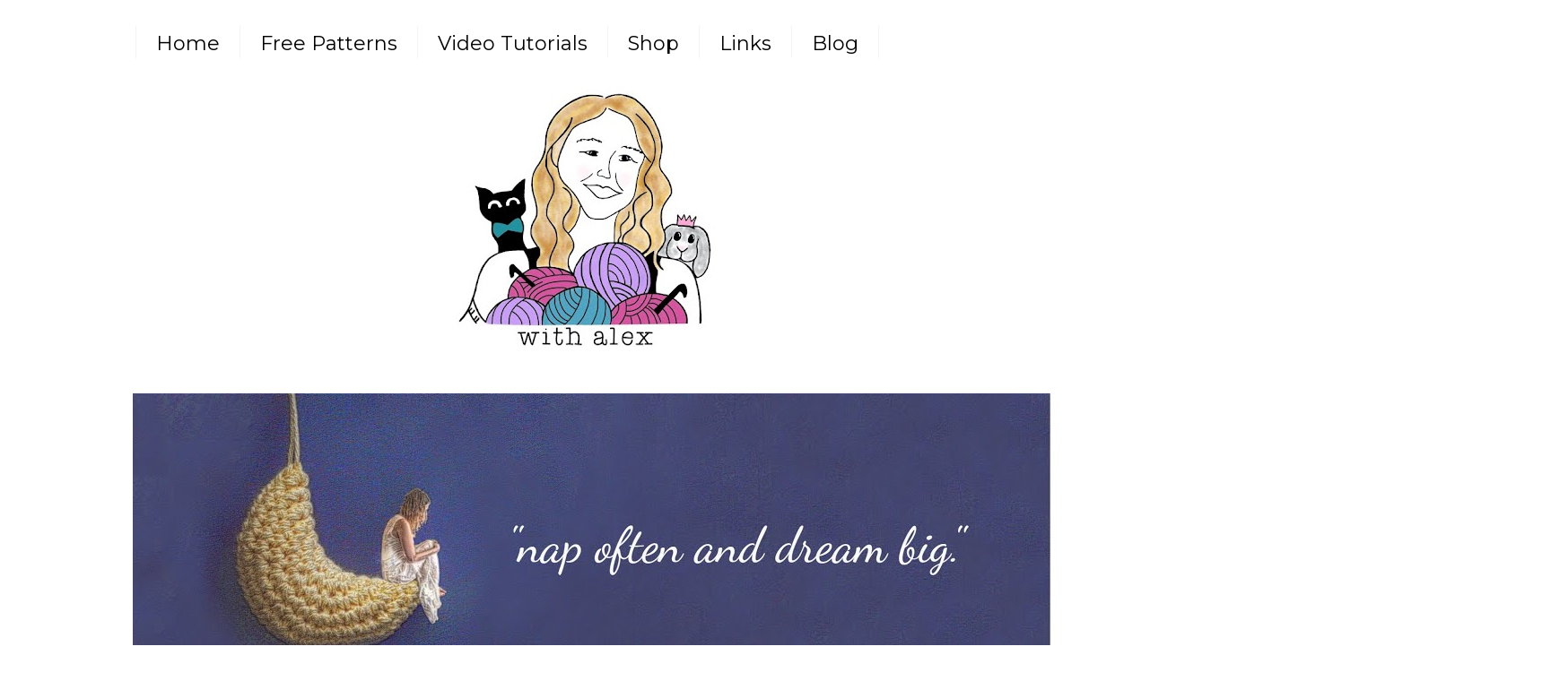

--- FILE ---
content_type: text/html; charset=UTF-8
request_url: https://www.withalexofficialblog.com/2015/07/a-crochet-mandala-inspired-by-wink.html
body_size: 23080
content:
<!DOCTYPE html>
<html class='v2' dir='ltr' xmlns='http://www.w3.org/1999/xhtml' xmlns:b='http://www.google.com/2005/gml/b' xmlns:data='http://www.google.com/2005/gml/data' xmlns:expr='http://www.google.com/2005/gml/expr'>
<head>
<link href='https://www.blogger.com/static/v1/widgets/335934321-css_bundle_v2.css' rel='stylesheet' type='text/css'/>
<meta content='c48d25b9053b576acc8904c59a531976' name='p:domain_verify'/>
<meta content='width=1100' name='viewport'/>
<meta content='text/html; charset=UTF-8' http-equiv='Content-Type'/>
<meta content='blogger' name='generator'/>
<link href='https://www.withalexofficialblog.com/favicon.ico' rel='icon' type='image/x-icon'/>
<link href='https://www.withalexofficialblog.com/2015/07/a-crochet-mandala-inspired-by-wink.html' rel='canonical'/>
<link rel="alternate" type="application/atom+xml" title="With Alex - Atom" href="https://www.withalexofficialblog.com/feeds/posts/default" />
<link rel="alternate" type="application/rss+xml" title="With Alex - RSS" href="https://www.withalexofficialblog.com/feeds/posts/default?alt=rss" />
<link rel="service.post" type="application/atom+xml" title="With Alex - Atom" href="https://draft.blogger.com/feeds/4483848762118823664/posts/default" />

<link rel="alternate" type="application/atom+xml" title="With Alex - Atom" href="https://www.withalexofficialblog.com/feeds/8795830722151944884/comments/default" />
<!--Can't find substitution for tag [blog.ieCssRetrofitLinks]-->
<link href='https://blogger.googleusercontent.com/img/b/R29vZ2xl/AVvXsEhUdZop9jVx5-qIRo0PADNashjGc0wBZBTZSv7Wkbq7opS9ASzW8CAgCUt0M31rfN6ZmrqrH61bdiUJVVNNX5OyWA-aSpPAQ3jTO5E5fD8xHZysqV5iAlERnz_sD_lWkJbZvAl0Lnw8VqaF/s640/6006b.jpg' rel='image_src'/>
<meta content='https://www.withalexofficialblog.com/2015/07/a-crochet-mandala-inspired-by-wink.html' property='og:url'/>
<meta content='A Crochet Mandala Inspired By Wink' property='og:title'/>
<meta content='' property='og:description'/>
<meta content='https://blogger.googleusercontent.com/img/b/R29vZ2xl/AVvXsEhUdZop9jVx5-qIRo0PADNashjGc0wBZBTZSv7Wkbq7opS9ASzW8CAgCUt0M31rfN6ZmrqrH61bdiUJVVNNX5OyWA-aSpPAQ3jTO5E5fD8xHZysqV5iAlERnz_sD_lWkJbZvAl0Lnw8VqaF/w1200-h630-p-k-no-nu/6006b.jpg' property='og:image'/>
<title>With Alex: A Crochet Mandala Inspired By Wink</title>
<style type='text/css'>@font-face{font-family:'Merriweather';font-style:normal;font-weight:400;font-stretch:100%;font-display:swap;src:url(//fonts.gstatic.com/s/merriweather/v33/u-4D0qyriQwlOrhSvowK_l5UcA6zuSYEqOzpPe3HOZJ5eX1WtLaQwmYiScCmDxhtNOKl8yDr3icaGV3zCPDaYKfFQn0.woff)format('woff');unicode-range:U+0460-052F,U+1C80-1C8A,U+20B4,U+2DE0-2DFF,U+A640-A69F,U+FE2E-FE2F;}@font-face{font-family:'Merriweather';font-style:normal;font-weight:400;font-stretch:100%;font-display:swap;src:url(//fonts.gstatic.com/s/merriweather/v33/u-4D0qyriQwlOrhSvowK_l5UcA6zuSYEqOzpPe3HOZJ5eX1WtLaQwmYiScCmDxhtNOKl8yDr3icaEF3zCPDaYKfFQn0.woff)format('woff');unicode-range:U+0301,U+0400-045F,U+0490-0491,U+04B0-04B1,U+2116;}@font-face{font-family:'Merriweather';font-style:normal;font-weight:400;font-stretch:100%;font-display:swap;src:url(//fonts.gstatic.com/s/merriweather/v33/u-4D0qyriQwlOrhSvowK_l5UcA6zuSYEqOzpPe3HOZJ5eX1WtLaQwmYiScCmDxhtNOKl8yDr3icaG13zCPDaYKfFQn0.woff)format('woff');unicode-range:U+0102-0103,U+0110-0111,U+0128-0129,U+0168-0169,U+01A0-01A1,U+01AF-01B0,U+0300-0301,U+0303-0304,U+0308-0309,U+0323,U+0329,U+1EA0-1EF9,U+20AB;}@font-face{font-family:'Merriweather';font-style:normal;font-weight:400;font-stretch:100%;font-display:swap;src:url(//fonts.gstatic.com/s/merriweather/v33/u-4D0qyriQwlOrhSvowK_l5UcA6zuSYEqOzpPe3HOZJ5eX1WtLaQwmYiScCmDxhtNOKl8yDr3icaGl3zCPDaYKfFQn0.woff)format('woff');unicode-range:U+0100-02BA,U+02BD-02C5,U+02C7-02CC,U+02CE-02D7,U+02DD-02FF,U+0304,U+0308,U+0329,U+1D00-1DBF,U+1E00-1E9F,U+1EF2-1EFF,U+2020,U+20A0-20AB,U+20AD-20C0,U+2113,U+2C60-2C7F,U+A720-A7FF;}@font-face{font-family:'Merriweather';font-style:normal;font-weight:400;font-stretch:100%;font-display:swap;src:url(//fonts.gstatic.com/s/merriweather/v33/u-4D0qyriQwlOrhSvowK_l5UcA6zuSYEqOzpPe3HOZJ5eX1WtLaQwmYiScCmDxhtNOKl8yDr3icaFF3zCPDaYKfF.woff)format('woff');unicode-range:U+0000-00FF,U+0131,U+0152-0153,U+02BB-02BC,U+02C6,U+02DA,U+02DC,U+0304,U+0308,U+0329,U+2000-206F,U+20AC,U+2122,U+2191,U+2193,U+2212,U+2215,U+FEFF,U+FFFD;}@font-face{font-family:'Montserrat';font-style:normal;font-weight:400;font-display:swap;src:url(//fonts.gstatic.com/s/montserrat/v31/JTUHjIg1_i6t8kCHKm4532VJOt5-QNFgpCtr6Hw0aXx-p7K4KLjztg.woff)format('woff');unicode-range:U+0460-052F,U+1C80-1C8A,U+20B4,U+2DE0-2DFF,U+A640-A69F,U+FE2E-FE2F;}@font-face{font-family:'Montserrat';font-style:normal;font-weight:400;font-display:swap;src:url(//fonts.gstatic.com/s/montserrat/v31/JTUHjIg1_i6t8kCHKm4532VJOt5-QNFgpCtr6Hw9aXx-p7K4KLjztg.woff)format('woff');unicode-range:U+0301,U+0400-045F,U+0490-0491,U+04B0-04B1,U+2116;}@font-face{font-family:'Montserrat';font-style:normal;font-weight:400;font-display:swap;src:url(//fonts.gstatic.com/s/montserrat/v31/JTUHjIg1_i6t8kCHKm4532VJOt5-QNFgpCtr6Hw2aXx-p7K4KLjztg.woff)format('woff');unicode-range:U+0102-0103,U+0110-0111,U+0128-0129,U+0168-0169,U+01A0-01A1,U+01AF-01B0,U+0300-0301,U+0303-0304,U+0308-0309,U+0323,U+0329,U+1EA0-1EF9,U+20AB;}@font-face{font-family:'Montserrat';font-style:normal;font-weight:400;font-display:swap;src:url(//fonts.gstatic.com/s/montserrat/v31/JTUHjIg1_i6t8kCHKm4532VJOt5-QNFgpCtr6Hw3aXx-p7K4KLjztg.woff)format('woff');unicode-range:U+0100-02BA,U+02BD-02C5,U+02C7-02CC,U+02CE-02D7,U+02DD-02FF,U+0304,U+0308,U+0329,U+1D00-1DBF,U+1E00-1E9F,U+1EF2-1EFF,U+2020,U+20A0-20AB,U+20AD-20C0,U+2113,U+2C60-2C7F,U+A720-A7FF;}@font-face{font-family:'Montserrat';font-style:normal;font-weight:400;font-display:swap;src:url(//fonts.gstatic.com/s/montserrat/v31/JTUHjIg1_i6t8kCHKm4532VJOt5-QNFgpCtr6Hw5aXx-p7K4KLg.woff)format('woff');unicode-range:U+0000-00FF,U+0131,U+0152-0153,U+02BB-02BC,U+02C6,U+02DA,U+02DC,U+0304,U+0308,U+0329,U+2000-206F,U+20AC,U+2122,U+2191,U+2193,U+2212,U+2215,U+FEFF,U+FFFD;}</style>
<style id='page-skin-1' type='text/css'><!--
/*
-----------------------------------------------
Blogger Template Style
Name:     Watermark
Designer: Josh Peterson
URL:      www.noaesthetic.com
----------------------------------------------- */
/* Variable definitions
====================
<Variable name="keycolor" description="Main Color" type="color" default="#c0a154"/>
<Group description="Page Text" selector="body">
<Variable name="body.font" description="Font" type="font"
default="normal normal 14px Arial, Tahoma, Helvetica, FreeSans, sans-serif"/>
<Variable name="body.text.color" description="Text Color" type="color" default="#333333"/>
</Group>
<Group description="Backgrounds" selector=".main-inner">
<Variable name="body.background.color" description="Outer Background" type="color" default="#c0a154"/>
<Variable name="footer.background.color" description="Footer Background" type="color" default="transparent"/>
</Group>
<Group description="Links" selector=".main-inner">
<Variable name="link.color" description="Link Color" type="color" default="#cc3300"/>
<Variable name="link.visited.color" description="Visited Color" type="color" default="#993322"/>
<Variable name="link.hover.color" description="Hover Color" type="color" default="#ff3300"/>
</Group>
<Group description="Blog Title" selector=".header h1">
<Variable name="header.font" description="Title Font" type="font"
default="normal normal 60px Georgia, Utopia, 'Palatino Linotype', Palatino, serif"/>
<Variable name="header.text.color" description="Title Color" type="color" default="#ffffff" />
</Group>
<Group description="Blog Description" selector=".header .description">
<Variable name="description.text.color" description="Description Color" type="color"
default="#997755" />
</Group>
<Group description="Tabs Text" selector=".tabs-inner .widget li a">
<Variable name="tabs.font" description="Font" type="font"
default="normal normal 20px Georgia, Utopia, 'Palatino Linotype', Palatino, serif"/>
<Variable name="tabs.text.color" description="Text Color" type="color" default="#000000"/>
<Variable name="tabs.selected.text.color" description="Selected Color" type="color" default="#000000"/>
</Group>
<Group description="Tabs Background" selector=".tabs-outer .PageList">
<Variable name="tabs.background.color" description="Background Color" type="color" default="transparent"/>
<Variable name="tabs.separator.color" description="Separator Color" type="color" default="#ffffff"/>
</Group>
<Group description="Date Header" selector="h2.date-header">
<Variable name="date.font" description="Font" type="font"
default="normal normal 16px Arial, Tahoma, Helvetica, FreeSans, sans-serif"/>
<Variable name="date.text.color" description="Text Color" type="color" default="#997755"/>
</Group>
<Group description="Post" selector="h3.post-title, .comments h4">
<Variable name="post.title.font" description="Title Font" type="font"
default="normal normal 30px Georgia, Utopia, 'Palatino Linotype', Palatino, serif"/>
<Variable name="post.background.color" description="Background Color" type="color" default="transparent"/>
<Variable name="post.border.color" description="Border Color" type="color" default="#ccbb99" />
</Group>
<Group description="Post Footer" selector=".post-footer">
<Variable name="post.footer.text.color" description="Text Color" type="color" default="#997755"/>
</Group>
<Group description="Gadgets" selector="h2">
<Variable name="widget.title.font" description="Title Font" type="font"
default="normal normal 20px Georgia, Utopia, 'Palatino Linotype', Palatino, serif"/>
<Variable name="widget.title.text.color" description="Title Color" type="color" default="#000000"/>
<Variable name="widget.alternate.text.color" description="Alternate Color" type="color" default="#777777"/>
</Group>
<Group description="Footer" selector=".footer-inner">
<Variable name="footer.text.color" description="Text Color" type="color" default="#636363"/>
<Variable name="footer.widget.title.text.color" description="Gadget Title Color" type="color" default="#444444"/>
</Group>
<Group description="Footer Links" selector=".footer-inner">
<Variable name="footer.link.color" description="Link Color" type="color" default="#000000"/>
<Variable name="footer.link.visited.color" description="Visited Color" type="color" default="#888888"/>
<Variable name="footer.link.hover.color" description="Hover Color" type="color" default="#999999"/>
</Group>
<Variable name="body.background" description="Body Background" type="background"
color="#ffffff" default="$(color) url(https://resources.blogblog.com/blogblog/data/1kt/watermark/body_background_birds.png) repeat scroll top left"/>
<Variable name="body.background.overlay" description="Overlay Background" type="background" color="#ffffff"
default="transparent url(https://resources.blogblog.com/blogblog/data/1kt/watermark/body_overlay_birds.png) no-repeat scroll top right"/>
<Variable name="body.background.overlay.height" description="Overlay Background Height" type="length" default="121px" min="0" max="1000px"/>
<Variable name="tabs.background.inner" description="Tabs Background Inner" type="url" default="none"/>
<Variable name="tabs.background.outer" description="Tabs Background Outer" type="url" default="none"/>
<Variable name="tabs.border.size" description="Tabs Border Size" type="length" default="0" min="0" max="10px"/>
<Variable name="tabs.shadow.spread" description="Tabs Shadow Spread" type="length" default="0" min="0" max="100px"/>
<Variable name="main.padding.top" description="Main Padding Top" type="length" default="30px" min="0" max="100px"/>
<Variable name="main.cap.height" description="Main Cap Height" type="length" default="0" min="0" max="100px"/>
<Variable name="main.cap.image" description="Main Cap Image" type="url" default="none"/>
<Variable name="main.cap.overlay" description="Main Cap Overlay" type="url" default="none"/>
<Variable name="main.background" description="Main Background" type="background"
default="transparent none no-repeat scroll top left"/>
<Variable name="post.background.url" description="Post Background URL" type="url"
default="url(https://resources.blogblog.com/blogblog/data/1kt/watermark/post_background_birds.png)"/>
<Variable name="post.border.size" description="Post Border Size" type="length" default="1px" min="0" max="10px"/>
<Variable name="post.border.style" description="Post Border Style" type="string" default="dotted"/>
<Variable name="post.shadow.spread" description="Post Shadow Spread" type="length" default="0" min="0" max="100px"/>
<Variable name="footer.background" description="Footer Background" type="background"
color="rgba(0, 0, 0, 0)" default="$(color) url(https://resources.blogblog.com/blogblog/data/1kt/watermark/body_background_navigator.png) repeat scroll top left"/>
<Variable name="mobile.background.overlay" description="Mobile Background Overlay" type="string"
default="transparent none repeat scroll top left"/>
<Variable name="startSide" description="Side where text starts in blog language" type="automatic" default="left"/>
<Variable name="endSide" description="Side where text ends in blog language" type="automatic" default="right"/>
*/
/* Use this with templates/1ktemplate-*.html */
/* Content
----------------------------------------------- */
body {
font: normal normal 14px Merriweather;
color: #636363;
background: #ffffff none no-repeat scroll center center;
}
html body .content-outer {
min-width: 0;
max-width: 100%;
width: 100%;
}
.content-outer {
font-size: 92%;
}
a:link {
text-decoration:none;
color: #000000;
}
a:visited {
text-decoration:none;
color: #888888;
}
a:hover {
text-decoration:underline;
color: #999999;
}
.body-fauxcolumns .cap-top {
margin-top: 30px;
background: #ffffff none no-repeat scroll center center;
height: 121px;
}
.content-inner {
padding: 0;
}
/* Header
----------------------------------------------- */
.header-inner .Header .titlewrapper,
.header-inner .Header .descriptionwrapper {
padding-left: 20px;
padding-right: 20px;
}
.Header h1 {
font: normal normal 60px Merriweather;
color: rgba(0, 0, 0, 0);
text-shadow: 2px 2px rgba(0, 0, 0, .1);
}
.Header h1 a {
color: rgba(0, 0, 0, 0);
}
.Header .description {
font-size: 140%;
color: #636363;
}
/* Tabs
----------------------------------------------- */
.tabs-inner .section {
margin: 0 20px;
}
.tabs-inner .PageList, .tabs-inner .LinkList, .tabs-inner .Labels {
margin-left: -11px;
margin-right: -11px;
background-color: #ffffff;
border-top: 0 solid #ffffff;
border-bottom: 0 solid #ffffff;
-moz-box-shadow: 0 0 0 rgba(0, 0, 0, .3);
-webkit-box-shadow: 0 0 0 rgba(0, 0, 0, .3);
-goog-ms-box-shadow: 0 0 0 rgba(0, 0, 0, .3);
box-shadow: 0 0 0 rgba(0, 0, 0, .3);
}
.tabs-inner .PageList .widget-content,
.tabs-inner .LinkList .widget-content,
.tabs-inner .Labels .widget-content {
margin: -3px -11px;
background: transparent none  no-repeat scroll right;
}
.tabs-inner .widget ul {
padding: 2px 25px;
max-height: 34px;
background: transparent none no-repeat scroll left;
}
.tabs-inner .widget li {
border: none;
}
.tabs-inner .widget li a {
display: inline-block;
padding: .25em 1em;
font: normal normal 22px Montserrat;
color: #000000;
border-right: 1px solid #f6f4f0;
}
.tabs-inner .widget li:first-child a {
border-left: 1px solid #f6f4f0;
}
.tabs-inner .widget li.selected a, .tabs-inner .widget li a:hover {
color: #fa328b;
}
/* Headings
----------------------------------------------- */
h2 {
font: normal normal 20px Merriweather;
color: #444444;
margin: 0 0 .5em;
}
h2.date-header {
font: normal normal 16px Merriweather;
color: #636363;
}
/* Main
----------------------------------------------- */
.main-inner .column-center-inner,
.main-inner .column-left-inner,
.main-inner .column-right-inner {
padding: 0 5px;
}
.main-outer {
margin-top: 0;
background: transparent none no-repeat scroll top left;
}
.main-inner {
padding-top: 30px;
}
.main-cap-top {
position: relative;
}
.main-cap-top .cap-right {
position: absolute;
height: 0;
width: 100%;
bottom: 0;
background: transparent none repeat-x scroll bottom center;
}
.main-cap-top .cap-left {
position: absolute;
height: 245px;
width: 280px;
right: 0;
bottom: 0;
background: transparent none no-repeat scroll bottom left;
}
/* Posts
----------------------------------------------- */
.post-outer {
padding: 15px 20px;
margin: 0 0 25px;
background: #ffffff url(https://resources.blogblog.com/blogblog/data/1kt/watermark/post_background_birds.png) repeat scroll top left;
_background-image: none;
border: dotted 1px #f6f4f0;
-moz-box-shadow: 0 0 0 rgba(0, 0, 0, .1);
-webkit-box-shadow: 0 0 0 rgba(0, 0, 0, .1);
-goog-ms-box-shadow: 0 0 0 rgba(0, 0, 0, .1);
box-shadow: 0 0 0 rgba(0, 0, 0, .1);
}
h3.post-title {
font: normal normal 30px Montserrat;
margin: 0;
}
.comments h4 {
font: normal normal 30px Montserrat;
margin: 1em 0 0;
}
.post-body {
font-size: 105%;
line-height: 1.5;
position: relative;
}
.post-header {
margin: 0 0 1em;
color: #444444;
}
.post-footer {
margin: 10px 0 0;
padding: 10px 0 0;
color: #444444;
border-top: dashed 1px #888888;
}
#blog-pager {
font-size: 140%
}
#comments .comment-author {
padding-top: 1.5em;
border-top: dashed 1px #888888;
background-position: 0 1.5em;
}
#comments .comment-author:first-child {
padding-top: 0;
border-top: none;
}
.avatar-image-container {
margin: .2em 0 0;
}
/* Comments
----------------------------------------------- */
.comments .comments-content .icon.blog-author {
background-repeat: no-repeat;
background-image: url([data-uri]);
}
.comments .comments-content .loadmore a {
border-top: 1px solid #888888;
border-bottom: 1px solid #888888;
}
.comments .continue {
border-top: 2px solid #888888;
}
/* Widgets
----------------------------------------------- */
.widget ul, .widget #ArchiveList ul.flat {
padding: 0;
list-style: none;
}
.widget ul li, .widget #ArchiveList ul.flat li {
padding: .35em 0;
text-indent: 0;
border-top: dashed 1px #888888;
}
.widget ul li:first-child, .widget #ArchiveList ul.flat li:first-child {
border-top: none;
}
.widget .post-body ul {
list-style: disc;
}
.widget .post-body ul li {
border: none;
}
.widget .zippy {
color: #888888;
}
.post-body img, .post-body .tr-caption-container, .Profile img, .Image img,
.BlogList .item-thumbnail img {
padding: 5px;
background: #fff;
-moz-box-shadow: 1px 1px 5px rgba(0, 0, 0, .5);
-webkit-box-shadow: 1px 1px 5px rgba(0, 0, 0, .5);
-goog-ms-box-shadow: 1px 1px 5px rgba(0, 0, 0, .5);
box-shadow: 1px 1px 5px rgba(0, 0, 0, .5);
}
.post-body img, .post-body .tr-caption-container {
padding: 8px;
}
.post-body .tr-caption-container {
color: #333333;
}
.post-body .tr-caption-container img {
padding: 0;
background: transparent;
border: none;
-moz-box-shadow: 0 0 0 rgba(0, 0, 0, .1);
-webkit-box-shadow: 0 0 0 rgba(0, 0, 0, .1);
-goog-ms-box-shadow: 0 0 0 rgba(0, 0, 0, .1);
box-shadow: 0 0 0 rgba(0, 0, 0, .1);
}
/* Footer
----------------------------------------------- */
.footer-outer {
color:#d1c2a4;
background: rgba(0, 0, 0, 0) url(https://resources.blogblog.com/blogblog/data/1kt/watermark/body_background_navigator.png) repeat scroll top left;
}
.footer-outer a {
color: #ff8667;
}
.footer-outer a:visited {
color: #e1694b;
}
.footer-outer a:hover {
color: #ffa486;
}
.footer-outer .widget h2 {
color: #f0e1c4;
}
/* Mobile
----------------------------------------------- */
body.mobile  {
background-size: 100% auto;
}
.mobile .body-fauxcolumn-outer {
background: transparent none repeat scroll top left;
}
html .mobile .mobile-date-outer {
border-bottom: none;
background: #ffffff url(https://resources.blogblog.com/blogblog/data/1kt/watermark/post_background_birds.png) repeat scroll top left;
_background-image: none;
margin-bottom: 10px;
}
.mobile .main-inner .date-outer {
padding: 0;
}
.mobile .main-inner .date-header {
margin: 10px;
}
.mobile .main-cap-top {
z-index: -1;
}
.mobile .content-outer {
font-size: 100%;
}
.mobile .post-outer {
padding: 10px;
}
.mobile .main-cap-top .cap-left {
background: transparent none no-repeat scroll bottom left;
}
.mobile .body-fauxcolumns .cap-top {
margin: 0;
}
.mobile-link-button {
background: #ffffff url(https://resources.blogblog.com/blogblog/data/1kt/watermark/post_background_birds.png) repeat scroll top left;
}
.mobile-link-button a:link, .mobile-link-button a:visited {
color: #000000;
}
.mobile-index-date .date-header {
color: #636363;
}
.mobile-index-contents {
color: #636363;
}
.mobile .tabs-inner .section {
margin: 0;
}
.mobile .tabs-inner .PageList {
margin-left: 0;
margin-right: 0;
}
.mobile .tabs-inner .PageList .widget-content {
margin: 0;
color: #fa328b;
background: #ffffff url(https://resources.blogblog.com/blogblog/data/1kt/watermark/post_background_birds.png) repeat scroll top left;
}
.mobile .tabs-inner .PageList .widget-content .pagelist-arrow {
border-left: 1px solid #f6f4f0;
}

--></style>
<style id='template-skin-1' type='text/css'><!--
body {
min-width: 1024px;
}
.content-outer, .content-fauxcolumn-outer, .region-inner {
min-width: 1024px;
max-width: 1024px;
_width: 1024px;
}
.main-inner .columns {
padding-left: 0px;
padding-right: 215px;
}
.main-inner .fauxcolumn-center-outer {
left: 0px;
right: 215px;
/* IE6 does not respect left and right together */
_width: expression(this.parentNode.offsetWidth -
parseInt("0px") -
parseInt("215px") + 'px');
}
.main-inner .fauxcolumn-left-outer {
width: 0px;
}
.main-inner .fauxcolumn-right-outer {
width: 215px;
}
.main-inner .column-left-outer {
width: 0px;
right: 100%;
margin-left: -0px;
}
.main-inner .column-right-outer {
width: 215px;
margin-right: -215px;
}
#layout {
min-width: 0;
}
#layout .content-outer {
min-width: 0;
width: 800px;
}
#layout .region-inner {
min-width: 0;
width: auto;
}
body#layout div.add_widget {
padding: 8px;
}
body#layout div.add_widget a {
margin-left: 32px;
}
--></style>
<link href='https://draft.blogger.com/dyn-css/authorization.css?targetBlogID=4483848762118823664&amp;zx=f3e5442e-6f60-4dad-bd7b-17b0f85a2264' media='none' onload='if(media!=&#39;all&#39;)media=&#39;all&#39;' rel='stylesheet'/><noscript><link href='https://draft.blogger.com/dyn-css/authorization.css?targetBlogID=4483848762118823664&amp;zx=f3e5442e-6f60-4dad-bd7b-17b0f85a2264' rel='stylesheet'/></noscript>
<meta name='google-adsense-platform-account' content='ca-host-pub-1556223355139109'/>
<meta name='google-adsense-platform-domain' content='blogspot.com'/>

<!-- data-ad-client=ca-pub-7901618786931115 -->

<link rel="stylesheet" href="https://fonts.googleapis.com/css2?display=swap&family=Pacifico&family=Aguafina+Script&family=Poppins&family=Libre+Baskerville&family=Bebas+Neue&family=Righteous&family=Cinzel&family=Courgette"></head>
<body class='loading'>
<div class='navbar no-items section' id='navbar' name='Navbar'>
</div>
<div class='body-fauxcolumns'>
<div class='fauxcolumn-outer body-fauxcolumn-outer'>
<div class='cap-top'>
<div class='cap-left'></div>
<div class='cap-right'></div>
</div>
<div class='fauxborder-left'>
<div class='fauxborder-right'></div>
<div class='fauxcolumn-inner'>
</div>
</div>
<div class='cap-bottom'>
<div class='cap-left'></div>
<div class='cap-right'></div>
</div>
</div>
</div>
<div class='content'>
<div class='content-fauxcolumns'>
<div class='fauxcolumn-outer content-fauxcolumn-outer'>
<div class='cap-top'>
<div class='cap-left'></div>
<div class='cap-right'></div>
</div>
<div class='fauxborder-left'>
<div class='fauxborder-right'></div>
<div class='fauxcolumn-inner'>
</div>
</div>
<div class='cap-bottom'>
<div class='cap-left'></div>
<div class='cap-right'></div>
</div>
</div>
</div>
<div class='content-outer'>
<div class='content-cap-top cap-top'>
<div class='cap-left'></div>
<div class='cap-right'></div>
</div>
<div class='fauxborder-left content-fauxborder-left'>
<div class='fauxborder-right content-fauxborder-right'></div>
<div class='content-inner'>
<header>
<div class='header-outer'>
<div class='header-cap-top cap-top'>
<div class='cap-left'></div>
<div class='cap-right'></div>
</div>
<div class='fauxborder-left header-fauxborder-left'>
<div class='fauxborder-right header-fauxborder-right'></div>
<div class='region-inner header-inner'>
<div class='header no-items section' id='header' name='Header'></div>
</div>
</div>
<div class='header-cap-bottom cap-bottom'>
<div class='cap-left'></div>
<div class='cap-right'></div>
</div>
</div>
</header>
<div class='tabs-outer'>
<div class='tabs-cap-top cap-top'>
<div class='cap-left'></div>
<div class='cap-right'></div>
</div>
<div class='fauxborder-left tabs-fauxborder-left'>
<div class='fauxborder-right tabs-fauxborder-right'></div>
<div class='region-inner tabs-inner'>
<div class='tabs section' id='crosscol' name='Cross-Column'><div class='widget PageList' data-version='1' id='PageList1'>
<h2>Pages</h2>
<div class='widget-content'>
<ul>
<li>
<a href='https://with-alex.blogspot.com/'>Home</a>
</li>
<li>
<a href='https://www.withalexofficialblog.com/p/free-patterns.html'>Free Patterns</a>
</li>
<li>
<a href='https://www.youtube.com/withalexofficial'>Video Tutorials</a>
</li>
<li>
<a href='https://www.ravelry.com/stores/with-alex'>Shop</a>
</li>
<li>
<a href='https://www.withalexofficialblog.com/p/links.html'>Links</a>
</li>
<li>
<a href='https://www.withalexofficialblog.com/'>Blog</a>
</li>
<li>
<a href='https://d92783a7.sibforms.com/serve/[base64]'>Subscribe</a>
</li>
</ul>
<div class='clear'></div>
</div>
</div></div>
<div class='tabs section' id='crosscol-overflow' name='Cross-Column 2'><div class='widget Header' data-version='1' id='Header1'>
<div id='header-inner'>
<a href='https://www.withalexofficialblog.com/' style='display: block'>
<img alt='With Alex' height='317px; ' id='Header1_headerimg' src='https://blogger.googleusercontent.com/img/a/AVvXsEib8I6HF3pHR-8vkzAXlUhfid71v_gsOPCDkAt1h0CoNrs0eKbZWO6uKYCNn6lsp60uIngV2McJA0_iFuzOFTHpWCtg7zewEQDPyPtR63OLWKKs1lZ1I4hbHsJptT8eMIQqPcWPui147mUlU5qsWr4VDunzIaRjQOeS3xOd1P4wu9kw5jycBY81RqWevw=s1110' style='display: block' width='1110px; '/>
</a>
</div>
</div><div class='widget Header' data-version='1' id='Header2'>
<div id='header-inner'>
<a href='https://www.withalexofficialblog.com/' style='display: block'>
<img alt='With Alex' height='322px; ' id='Header2_headerimg' src='https://blogger.googleusercontent.com/img/b/R29vZ2xl/AVvXsEiVJc74dXzH0uUMCHmy_3YEJazJ_DRprgL_kUbz-WHJ860subnvRzJf1FiWv8wsoVw0t-b5C5Jo7-zP5Bx4_E7jOZ4SJfmw8gr_AyZJM3eYl9sWuqpLhk39YyL6MBUSUxxeGx6LeketHzoU/s1600/blogger1bbb.jpg' style='display: block' width='1600px; '/>
</a>
</div>
</div></div>
</div>
</div>
<div class='tabs-cap-bottom cap-bottom'>
<div class='cap-left'></div>
<div class='cap-right'></div>
</div>
</div>
<div class='main-outer'>
<div class='main-cap-top cap-top'>
<div class='cap-left'></div>
<div class='cap-right'></div>
</div>
<div class='fauxborder-left main-fauxborder-left'>
<div class='fauxborder-right main-fauxborder-right'></div>
<div class='region-inner main-inner'>
<div class='columns fauxcolumns'>
<div class='fauxcolumn-outer fauxcolumn-center-outer'>
<div class='cap-top'>
<div class='cap-left'></div>
<div class='cap-right'></div>
</div>
<div class='fauxborder-left'>
<div class='fauxborder-right'></div>
<div class='fauxcolumn-inner'>
</div>
</div>
<div class='cap-bottom'>
<div class='cap-left'></div>
<div class='cap-right'></div>
</div>
</div>
<div class='fauxcolumn-outer fauxcolumn-left-outer'>
<div class='cap-top'>
<div class='cap-left'></div>
<div class='cap-right'></div>
</div>
<div class='fauxborder-left'>
<div class='fauxborder-right'></div>
<div class='fauxcolumn-inner'>
</div>
</div>
<div class='cap-bottom'>
<div class='cap-left'></div>
<div class='cap-right'></div>
</div>
</div>
<div class='fauxcolumn-outer fauxcolumn-right-outer'>
<div class='cap-top'>
<div class='cap-left'></div>
<div class='cap-right'></div>
</div>
<div class='fauxborder-left'>
<div class='fauxborder-right'></div>
<div class='fauxcolumn-inner'>
</div>
</div>
<div class='cap-bottom'>
<div class='cap-left'></div>
<div class='cap-right'></div>
</div>
</div>
<!-- corrects IE6 width calculation -->
<div class='columns-inner'>
<div class='column-center-outer'>
<div class='column-center-inner'>
<div class='main section' id='main' name='Main'><div class='widget Blog' data-version='1' id='Blog1'>
<div class='blog-posts hfeed'>

          <div class="date-outer">
        
<h2 class='date-header'><span>Thursday, July 9, 2015</span></h2>

          <div class="date-posts">
        
<div class='post-outer'>
<div class='post hentry uncustomized-post-template' itemprop='blogPost' itemscope='itemscope' itemtype='http://schema.org/BlogPosting'>
<meta content='https://blogger.googleusercontent.com/img/b/R29vZ2xl/AVvXsEhUdZop9jVx5-qIRo0PADNashjGc0wBZBTZSv7Wkbq7opS9ASzW8CAgCUt0M31rfN6ZmrqrH61bdiUJVVNNX5OyWA-aSpPAQ3jTO5E5fD8xHZysqV5iAlERnz_sD_lWkJbZvAl0Lnw8VqaF/s640/6006b.jpg' itemprop='image_url'/>
<meta content='4483848762118823664' itemprop='blogId'/>
<meta content='8795830722151944884' itemprop='postId'/>
<a name='8795830722151944884'></a>
<h3 class='post-title entry-title' itemprop='name'>
A Crochet Mandala Inspired By Wink
</h3>
<div class='post-header'>
<div class='post-header-line-1'></div>
</div>
<div class='post-body entry-content' id='post-body-8795830722151944884' itemprop='description articleBody'>
<div class="separator" style="clear: both; text-align: center;">
<a href="https://blogger.googleusercontent.com/img/b/R29vZ2xl/AVvXsEhUdZop9jVx5-qIRo0PADNashjGc0wBZBTZSv7Wkbq7opS9ASzW8CAgCUt0M31rfN6ZmrqrH61bdiUJVVNNX5OyWA-aSpPAQ3jTO5E5fD8xHZysqV5iAlERnz_sD_lWkJbZvAl0Lnw8VqaF/s1600/6006b.jpg" imageanchor="1" style="margin-left: 1em; margin-right: 1em;"><img border="0" height="424" src="https://blogger.googleusercontent.com/img/b/R29vZ2xl/AVvXsEhUdZop9jVx5-qIRo0PADNashjGc0wBZBTZSv7Wkbq7opS9ASzW8CAgCUt0M31rfN6ZmrqrH61bdiUJVVNNX5OyWA-aSpPAQ3jTO5E5fD8xHZysqV5iAlERnz_sD_lWkJbZvAl0Lnw8VqaF/s640/6006b.jpg" width="640" /></a></div>
<div class="font_8" style="background-attachment: initial; background-clip: initial; background-image: initial; background-origin: initial; background-position: initial; background-repeat: initial; background-size: initial; border: 0px; color: #4a4a4a; font-family: spinnaker, sans-serif; font-size: 16px; font-stretch: normal; outline: 0px; padding: 0px; vertical-align: baseline;">
<span style="background-attachment: initial; background-clip: initial; background-image: initial; background-origin: initial; background-position: initial; background-repeat: initial; background-size: initial; border: 0px; margin: 0px; outline: 0px; padding: 0px; vertical-align: baseline;"><br /></span></div>
<div class="font_8" style="background-attachment: initial; background-clip: initial; background-image: initial; background-origin: initial; background-position: initial; background-repeat: initial; background-size: initial; border: 0px; color: #4a4a4a; font-family: spinnaker, sans-serif; font-size: 16px; font-stretch: normal; outline: 0px; padding: 0px; vertical-align: baseline;">
<span style="background-attachment: initial; background-clip: initial; background-image: initial; background-origin: initial; background-position: initial; background-repeat: initial; background-size: initial; border: 0px; margin: 0px; outline: 0px; padding: 0px; vertical-align: baseline;">I&nbsp;crocheted my first ever mandala!!! And I have to say they are a lot of fun and turn out so beautiful. I love the way you can use color, cable stitches,&nbsp;overlapping techniques and/or more, in just a circle to create something so amazing.&nbsp;</span></div>
<a name="more"></a><br />
<div class="font_8" style="background-attachment: initial; background-clip: initial; background-image: initial; background-origin: initial; background-position: initial; background-repeat: initial; background-size: initial; border: 0px; color: #4a4a4a; font-family: spinnaker, sans-serif; font-size: 16px; font-stretch: normal; outline: 0px; padding: 0px; vertical-align: baseline;">
<br /></div>
<div class="font_8" style="background-attachment: initial; background-clip: initial; background-image: initial; background-origin: initial; background-position: initial; background-repeat: initial; background-size: initial; border: 0px; color: #4a4a4a; font-family: spinnaker, sans-serif; font-size: 16px; font-stretch: normal; outline: 0px; padding: 0px; vertical-align: baseline;">
<span style="background-attachment: initial; background-clip: initial; background-image: initial; background-origin: initial; background-position: initial; background-repeat: initial; background-size: initial; border: 0px; margin: 0px; outline: 0px; padding: 0px; vertical-align: baseline;">I have thought that mandalas were very pretty and I loved looking at mandalas that other crocheters had created, but I did not have the desire to make one. I've been obsessed with making amigurumi for over a year and until recently that's about all I wanted to make. Now I'm branching out and learning more.&nbsp;</span></div>
<div class="font_8" style="background-attachment: initial; background-clip: initial; background-image: initial; background-origin: initial; background-position: initial; background-repeat: initial; background-size: initial; border: 0px; color: #4a4a4a; font-family: spinnaker, sans-serif; font-size: 16px; font-stretch: normal; outline: 0px; padding: 0px; vertical-align: baseline;">
<br /></div>
<div class="font_8" style="background-attachment: initial; background-clip: initial; background-image: initial; background-origin: initial; background-position: initial; background-repeat: initial; background-size: initial; border: 0px; color: #4a4a4a; font-family: spinnaker, sans-serif; font-size: 16px; font-stretch: normal; outline: 0px; padding: 0px; vertical-align: baseline;">
<span style="background-attachment: initial; background-clip: initial; background-image: initial; background-origin: initial; background-position: initial; background-repeat: initial; background-size: initial; border: 0px; margin: 0px; outline: 0px; padding: 0px; vertical-align: baseline;">My Mom's birthday was coming up and I had one idea that I wanted to crochet for her. Legwarmers. But as I started designing the legwarmers I realized that unless I could get my youngest sister (who still lives at home because she is only 13) to measure my mom's legs, I had no way of knowing if they would fit. So I stopped crocheting the legwarmers and put my hook down for a couple of days to think. A couple of days later&nbsp;I found out that&nbsp;<span style="background-attachment: initial; background-clip: initial; background-image: initial; background-origin: initial; background-position: initial; background-repeat: initial; background-size: initial; border: 0px; margin: 0px; outline: 0px; padding: 0px; text-decoration: underline; vertical-align: baseline;"><a href="http://www.acreativebeing.com/" style="background-attachment: initial; background-clip: initial; background-image: initial; background-origin: initial; background-position: initial; background-repeat: initial; background-size: initial; border: 0px; cursor: pointer; margin: 0px; outline: 0px; padding: 0px; text-decoration: none; vertical-align: baseline;" target="_blank">Marinke Slump aka Wink from A Creative Being</a></span>&nbsp;had passed away. I was heartbroken by the news and when I saw that crocheters were crocheting her mandalas in her memory, I decided I wanted to create one for my mom using one of Wink's patterns. I chose the&nbsp;<span style="background-attachment: initial; background-clip: initial; background-image: initial; background-origin: initial; background-position: initial; background-repeat: initial; background-size: initial; border: 0px; margin: 0px; outline: 0px; padding: 0px; text-decoration: underline; vertical-align: baseline;"><a href="http://www.ravelry.com/patterns/library/spoke-mandala" style="background-attachment: initial; background-clip: initial; background-image: initial; background-origin: initial; background-position: initial; background-repeat: initial; background-size: initial; border: 0px; cursor: pointer; margin: 0px; outline: 0px; padding: 0px; text-decoration: none; vertical-align: baseline;" target="_blank">Spoke Mandala</a></span>&nbsp;because I thought it looked really&nbsp;neat and I could imagine it with rainbow colors and mostly yellow to match my mom's living room and be a happy art piece.&nbsp;</span></div>
<div class="font_8" style="background-attachment: initial; background-clip: initial; background-image: initial; background-origin: initial; background-position: initial; background-repeat: initial; background-size: initial; border: 0px; color: #4a4a4a; font-family: spinnaker, sans-serif; font-size: 16px; font-stretch: normal; outline: 0px; padding: 0px; vertical-align: baseline;">
<br /></div>
<div class="font_8" style="background-attachment: initial; background-clip: initial; background-image: initial; background-origin: initial; background-position: initial; background-repeat: initial; background-size: initial; border: 0px; color: #4a4a4a; font-family: spinnaker, sans-serif; font-size: 16px; font-stretch: normal; outline: 0px; padding: 0px; vertical-align: baseline;">
<span style="background-attachment: initial; background-clip: initial; background-image: initial; background-origin: initial; background-position: initial; background-repeat: initial; background-size: initial; border: 0px; margin: 0px; outline: 0px; padding: 0px; vertical-align: baseline;">After finding&nbsp;<span style="background-attachment: initial; background-clip: initial; background-image: initial; background-origin: initial; background-position: initial; background-repeat: initial; background-size: initial; border: 0px; margin: 0px; outline: 0px; padding: 0px; text-decoration: underline; vertical-align: baseline;"><a href="http://www.ravelry.com/patterns/library/spoke-mandala" style="background-attachment: initial; background-clip: initial; background-image: initial; background-origin: initial; background-position: initial; background-repeat: initial; background-size: initial; border: 0px; cursor: pointer; margin: 0px; outline: 0px; padding: 0px; text-decoration: none; vertical-align: baseline;" target="_blank">Wink's pattern on Ravelry</a></span>, I got started.</span></div>
<div class="font_8" style="background-attachment: initial; background-clip: initial; background-image: initial; background-origin: initial; background-position: initial; background-repeat: initial; background-size: initial; border: 0px; color: #4a4a4a; font-family: spinnaker, sans-serif; font-size: 14px; font-stretch: normal; outline: 0px; padding: 0px; vertical-align: baseline;">
<br /></div>
<div class="font_8" style="background-attachment: initial; background-clip: initial; background-image: initial; background-origin: initial; background-position: initial; background-repeat: initial; background-size: initial; border: 0px; color: #4a4a4a; font-family: spinnaker, sans-serif; font-size: 14px; font-stretch: normal; outline: 0px; padding: 0px; vertical-align: baseline;">
</div>
<div id="innerContainer_txtMedia4su" style="background-attachment: initial; background-clip: initial; background-image: initial; background-origin: initial; background-position: initial; background-repeat: initial; background-size: initial; border: 0px; font-family: Arial, Helvetica, sans-serif; font-size: 10px; margin: 0px; outline: 0px; padding: 0px; vertical-align: baseline;">
<div class="s16" data-content-padding-horizontal="0" data-content-padding-vertical="0" data-exact-height="539.8214876033057" data-react-checksum="1199846142" data-reactid=".l3" id="innercomp_txtMedia4su" style="background-attachment: initial; background-clip: initial; background-image: initial; background-origin: initial; background-position: initial; background-repeat: initial; background-size: initial; border: 0px; clear: both; height: 540px; margin: 10px auto; outline: 0px; padding: 0px; position: static; vertical-align: baseline; width: 404px;" title="2716b.jpg">
<div class="s16link" data-reactid=".l3.0" id="innercomp_txtMedia4sulink" style="background-attachment: initial; background-clip: initial; background-image: initial; background-origin: initial; background-position: initial; background-repeat: initial; background-size: initial; border: 0px; height: 540px; margin: 0px; outline: 0px; overflow: hidden; padding: 0px; vertical-align: baseline; width: 404px;">
<div class="s16img" data-reactid=".l3.0.0" data-state="loaded" id="innercomp_txtMedia4suimg" style="background-attachment: initial; background-clip: initial; background-image: initial; background-origin: initial; background-position: initial; background-repeat: initial; background-size: initial; border: 0px; height: 540px; margin: 0px; outline: 0px; padding: 0px; position: relative; vertical-align: baseline; width: 404px;">
<img class="s16imgimage" data-reactid=".l3.0.0.0" id="innercomp_txtMedia4suimgimage" src="https://lh3.googleusercontent.com/blogger_img_proxy/[base64]s0-d" style="-webkit-user-select: none; background-attachment: initial; background-clip: initial; background-image: initial; background-origin: initial; background-position: initial; background-repeat: initial; background-size: initial; border: 0px; box-shadow: rgb(0, 0, 0) 0px 0px 0px; height: 540px; margin: 0px; object-fit: contain; outline: 0px; padding: 0px; position: static; vertical-align: baseline; width: 404px;"></div>
</div>
</div>
</div>
<div style="background-attachment: initial; background-clip: initial; background-image: initial; background-origin: initial; background-position: initial; background-repeat: initial; background-size: initial; border: 0px; font-family: Arial, Helvetica, sans-serif; font-size: 10px; outline: 0px; padding: 0px; vertical-align: baseline;">
</div>
<div class="font_8" style="background-attachment: initial; background-clip: initial; background-image: initial; background-origin: initial; background-position: initial; background-repeat: initial; background-size: initial; border: 0px; color: #4a4a4a; font-family: spinnaker, sans-serif; font-size: 14px; font-stretch: normal; outline: 0px; padding: 0px; vertical-align: baseline;">
<br /></div>
<div class="font_8" style="background-attachment: initial; background-clip: initial; background-image: initial; background-origin: initial; background-position: initial; background-repeat: initial; background-size: initial; border: 0px; color: #4a4a4a; font-family: spinnaker, sans-serif; font-size: 16px; font-stretch: normal; outline: 0px; padding: 0px; vertical-align: baseline;">
<span style="background-attachment: initial; background-clip: initial; background-image: initial; background-origin: initial; background-position: initial; background-repeat: initial; background-size: initial; border: 0px; margin: 0px; outline: 0px; padding: 0px; vertical-align: baseline;">The mandala starts with a simple crochet circle and an inivisible join. I had never attempted one before but Wink's picture tutorial made it very easy. The next round and all other rounds are started with a standing double crochet. Again I had never attempted one but her pictures made it very simple.&nbsp;</span></div>
<div class="font_8" style="background-attachment: initial; background-clip: initial; background-image: initial; background-origin: initial; background-position: initial; background-repeat: initial; background-size: initial; border: 0px; color: #4a4a4a; font-family: spinnaker, sans-serif; font-size: 16px; font-stretch: normal; outline: 0px; padding: 0px; vertical-align: baseline;">
<br /></div>
<div class="font_8" style="background-attachment: initial; background-clip: initial; background-image: initial; background-origin: initial; background-position: initial; background-repeat: initial; background-size: initial; border: 0px; color: #4a4a4a; font-family: spinnaker, sans-serif; font-size: 14px; font-stretch: normal; outline: 0px; padding: 0px; vertical-align: baseline;">
</div>
<div id="innerContainer_txtMedia6nz" style="background-attachment: initial; background-clip: initial; background-image: initial; background-origin: initial; background-position: initial; background-repeat: initial; background-size: initial; border: 0px; font-family: Arial, Helvetica, sans-serif; font-size: 10px; margin: 0px; outline: 0px; padding: 0px; vertical-align: baseline;">
<div class="s16" data-content-padding-horizontal="0" data-content-padding-vertical="0" data-exact-height="420" data-react-checksum="675753915" data-reactid=".l4" id="innercomp_txtMedia6nz" style="background-attachment: initial; background-clip: initial; background-image: initial; background-origin: initial; background-position: initial; background-repeat: initial; background-size: initial; border: 0px; clear: both; height: 420px; margin: 10px auto; outline: 0px; padding: 0px; position: static; vertical-align: baseline; width: 630px;" title="2720b.jpg">
<div class="s16link" data-reactid=".l4.0" id="innercomp_txtMedia6nzlink" style="background-attachment: initial; background-clip: initial; background-image: initial; background-origin: initial; background-position: initial; background-repeat: initial; background-size: initial; border: 0px; height: 420px; margin: 0px; outline: 0px; overflow: hidden; padding: 0px; vertical-align: baseline; width: 630px;">
<div class="s16img" data-reactid=".l4.0.0" data-state="loaded" id="innercomp_txtMedia6nzimg" style="background-attachment: initial; background-clip: initial; background-image: initial; background-origin: initial; background-position: initial; background-repeat: initial; background-size: initial; border: 0px; height: 420px; margin: 0px; outline: 0px; padding: 0px; position: relative; vertical-align: baseline; width: 630px;">
<img class="s16imgimage" data-reactid=".l4.0.0.0" id="innercomp_txtMedia6nzimgimage" src="https://lh3.googleusercontent.com/blogger_img_proxy/[base64]s0-d" style="-webkit-user-select: none; background-attachment: initial; background-clip: initial; background-image: initial; background-origin: initial; background-position: initial; background-repeat: initial; background-size: initial; border: 0px; box-shadow: rgb(0, 0, 0) 0px 0px 0px; height: 420px; margin: 0px; object-fit: contain; outline: 0px; padding: 0px; position: static; vertical-align: baseline; width: 630px;"></div>
</div>
</div>
</div>
<div style="background-attachment: initial; background-clip: initial; background-image: initial; background-origin: initial; background-position: initial; background-repeat: initial; background-size: initial; border: 0px; font-family: Arial, Helvetica, sans-serif; font-size: 10px; outline: 0px; padding: 0px; vertical-align: baseline;">
</div>
<div class="font_8" style="background-attachment: initial; background-clip: initial; background-image: initial; background-origin: initial; background-position: initial; background-repeat: initial; background-size: initial; border: 0px; color: #4a4a4a; font-family: spinnaker, sans-serif; font-size: 14px; font-stretch: normal; outline: 0px; padding: 0px; vertical-align: baseline;">
<br /></div>
<div class="font_8" style="background-attachment: initial; background-clip: initial; background-image: initial; background-origin: initial; background-position: initial; background-repeat: initial; background-size: initial; border: 0px; color: #4a4a4a; font-family: spinnaker, sans-serif; font-size: 16px; font-stretch: normal; outline: 0px; padding: 0px; vertical-align: baseline;">
<span style="background-attachment: initial; background-clip: initial; background-image: initial; background-origin: initial; background-position: initial; background-repeat: initial; background-size: initial; border: 0px; margin: 0px; outline: 0px; padding: 0px; vertical-align: baseline;">(The scissors were a birthday gift from my fiance and I love them!)</span></div>
<div class="font_8" style="background-attachment: initial; background-clip: initial; background-image: initial; background-origin: initial; background-position: initial; background-repeat: initial; background-size: initial; border: 0px; color: #4a4a4a; font-family: spinnaker, sans-serif; font-size: 14px; font-stretch: normal; outline: 0px; padding: 0px; vertical-align: baseline;">
<br /></div>
<div class="font_8" style="background-attachment: initial; background-clip: initial; background-image: initial; background-origin: initial; background-position: initial; background-repeat: initial; background-size: initial; border: 0px; color: #4a4a4a; font-family: spinnaker, sans-serif; font-size: 14px; font-stretch: normal; outline: 0px; padding: 0px; vertical-align: baseline;">
</div>
<div id="innerContainer_txtMedia2ls" style="background-attachment: initial; background-clip: initial; background-image: initial; background-origin: initial; background-position: initial; background-repeat: initial; background-size: initial; border: 0px; font-family: Arial, Helvetica, sans-serif; font-size: 10px; margin: 0px; outline: 0px; padding: 0px; vertical-align: baseline;">
<div class="s16" data-content-padding-horizontal="0" data-content-padding-vertical="0" data-exact-height="420" data-react-checksum="-1174393021" data-reactid=".l5" id="innercomp_txtMedia2ls" style="background-attachment: initial; background-clip: initial; background-image: initial; background-origin: initial; background-position: initial; background-repeat: initial; background-size: initial; border: 0px; clear: both; height: 420px; margin: 10px auto; outline: 0px; padding: 0px; position: static; vertical-align: baseline; width: 630px;" title="2726b.jpg">
<div class="s16link" data-reactid=".l5.0" id="innercomp_txtMedia2lslink" style="background-attachment: initial; background-clip: initial; background-image: initial; background-origin: initial; background-position: initial; background-repeat: initial; background-size: initial; border: 0px; height: 420px; margin: 0px; outline: 0px; overflow: hidden; padding: 0px; vertical-align: baseline; width: 630px;">
<div class="s16img" data-reactid=".l5.0.0" data-state="loaded" id="innercomp_txtMedia2lsimg" style="background-attachment: initial; background-clip: initial; background-image: initial; background-origin: initial; background-position: initial; background-repeat: initial; background-size: initial; border: 0px; height: 420px; margin: 0px; outline: 0px; padding: 0px; position: relative; vertical-align: baseline; width: 630px;">
<img class="s16imgimage" data-reactid=".l5.0.0.0" id="innercomp_txtMedia2lsimgimage" src="https://lh3.googleusercontent.com/blogger_img_proxy/[base64]s0-d" style="-webkit-user-select: none; background-attachment: initial; background-clip: initial; background-image: initial; background-origin: initial; background-position: initial; background-repeat: initial; background-size: initial; border: 0px; box-shadow: rgb(0, 0, 0) 0px 0px 0px; height: 420px; margin: 0px; object-fit: contain; outline: 0px; padding: 0px; position: static; vertical-align: baseline; width: 630px;"></div>
</div>
</div>
</div>
<div style="background-attachment: initial; background-clip: initial; background-image: initial; background-origin: initial; background-position: initial; background-repeat: initial; background-size: initial; border: 0px; font-family: Arial, Helvetica, sans-serif; font-size: 10px; outline: 0px; padding: 0px; vertical-align: baseline;">
</div>
<div class="font_8" style="background-attachment: initial; background-clip: initial; background-image: initial; background-origin: initial; background-position: initial; background-repeat: initial; background-size: initial; border: 0px; color: #4a4a4a; font-family: spinnaker, sans-serif; font-size: 14px; font-stretch: normal; outline: 0px; padding: 0px; vertical-align: baseline;">
<br /></div>
<div class="font_8" style="background-attachment: initial; background-clip: initial; background-image: initial; background-origin: initial; background-position: initial; background-repeat: initial; background-size: initial; border: 0px; color: #4a4a4a; font-family: spinnaker, sans-serif; font-size: 16px; font-stretch: normal; outline: 0px; padding: 0px; vertical-align: baseline;">
<span style="background-attachment: initial; background-clip: initial; background-image: initial; background-origin: initial; background-position: initial; background-repeat: initial; background-size: initial; border: 0px; margin: 0px; outline: 0px; padding: 0px; vertical-align: baseline;">I used&nbsp;<span style="background-attachment: initial; background-clip: initial; background-image: initial; background-origin: initial; background-position: initial; background-repeat: initial; background-size: initial; border: 0px; margin: 0px; outline: 0px; padding: 0px; text-decoration: underline; vertical-align: baseline;"><a href="http://www.lionbrand.com/yarns/heartland.html" style="background-attachment: initial; background-clip: initial; background-image: initial; background-origin: initial; background-position: initial; background-repeat: initial; background-size: initial; border: 0px; cursor: pointer; margin: 0px; outline: 0px; padding: 0px; text-decoration: none; vertical-align: baseline;" target="_blank">Lion Brand's Heartland Yarn</a></span>&nbsp;and&nbsp;<span style="background-attachment: initial; background-clip: initial; background-image: initial; background-origin: initial; background-position: initial; background-repeat: initial; background-size: initial; border: 0px; margin: 0px; outline: 0px; padding: 0px; text-decoration: underline; vertical-align: baseline;"><a href="http://www.cascadeyarns.com/cascade-Pacific.asp" style="background-attachment: initial; background-clip: initial; background-image: initial; background-origin: initial; background-position: initial; background-repeat: initial; background-size: initial; border: 0px; cursor: pointer; margin: 0px; outline: 0px; padding: 0px; text-decoration: none; vertical-align: baseline;" target="_blank">Cascade Pacific Yarn</a></span>. Both are worsted weight 4 (a lighter worsted weight 4 in my opinion) and I used my&nbsp;<span style="background-attachment: initial; background-clip: initial; background-image: initial; background-origin: initial; background-position: initial; background-repeat: initial; background-size: initial; border: 0px; margin: 0px; outline: 0px; padding: 0px; text-decoration: underline; vertical-align: baseline;"><a href="http://www.knitpicks.com/needles/Caspian_Regular_Crochet_Hooks__DCaspianRegCrochetHk.html" style="background-attachment: initial; background-clip: initial; background-image: initial; background-origin: initial; background-position: initial; background-repeat: initial; background-size: initial; border: 0px; cursor: pointer; margin: 0px; outline: 0px; padding: 0px; text-decoration: none; vertical-align: baseline;" target="_blank">wooden size g hook (4 mm) from knitpicks</a></span>&nbsp;that I won in a contest and I absolutely love.&nbsp;</span></div>
<div class="font_8" style="background-attachment: initial; background-clip: initial; background-image: initial; background-origin: initial; background-position: initial; background-repeat: initial; background-size: initial; border: 0px; color: #4a4a4a; font-family: spinnaker, sans-serif; font-size: 14px; font-stretch: normal; outline: 0px; padding: 0px; vertical-align: baseline;">
<br /></div>
<div class="font_8" style="background-attachment: initial; background-clip: initial; background-image: initial; background-origin: initial; background-position: initial; background-repeat: initial; background-size: initial; border: 0px; color: #4a4a4a; font-family: spinnaker, sans-serif; font-size: 14px; font-stretch: normal; outline: 0px; padding: 0px; vertical-align: baseline;">
</div>
<div id="innerContainer_txtMediasy" style="background-attachment: initial; background-clip: initial; background-image: initial; background-origin: initial; background-position: initial; background-repeat: initial; background-size: initial; border: 0px; font-family: Arial, Helvetica, sans-serif; font-size: 10px; margin: 0px; outline: 0px; padding: 0px; vertical-align: baseline;">
<div class="s16" data-content-padding-horizontal="0" data-content-padding-vertical="0" data-exact-height="539.8214876033057" data-react-checksum="1382560685" data-reactid=".l6" id="innercomp_txtMediasy" style="background-attachment: initial; background-clip: initial; background-image: initial; background-origin: initial; background-position: initial; background-repeat: initial; background-size: initial; border: 0px; clear: both; height: 540px; margin: 10px auto; outline: 0px; padding: 0px; position: static; vertical-align: baseline; width: 404px;" title="2739b.jpg">
<div class="s16link" data-reactid=".l6.0" id="innercomp_txtMediasylink" style="background-attachment: initial; background-clip: initial; background-image: initial; background-origin: initial; background-position: initial; background-repeat: initial; background-size: initial; border: 0px; height: 540px; margin: 0px; outline: 0px; overflow: hidden; padding: 0px; vertical-align: baseline; width: 404px;">
<div class="s16img" data-reactid=".l6.0.0" data-state="loaded" id="innercomp_txtMediasyimg" style="background-attachment: initial; background-clip: initial; background-image: initial; background-origin: initial; background-position: initial; background-repeat: initial; background-size: initial; border: 0px; height: 540px; margin: 0px; outline: 0px; padding: 0px; position: relative; vertical-align: baseline; width: 404px;">
<img class="s16imgimage" data-reactid=".l6.0.0.0" id="innercomp_txtMediasyimgimage" src="https://lh3.googleusercontent.com/blogger_img_proxy/[base64]s0-d" style="-webkit-user-select: none; background-attachment: initial; background-clip: initial; background-image: initial; background-origin: initial; background-position: initial; background-repeat: initial; background-size: initial; border: 0px; box-shadow: rgb(0, 0, 0) 0px 0px 0px; height: 540px; margin: 0px; object-fit: contain; outline: 0px; padding: 0px; position: static; vertical-align: baseline; width: 404px;"></div>
</div>
</div>
</div>
<div style="background-attachment: initial; background-clip: initial; background-image: initial; background-origin: initial; background-position: initial; background-repeat: initial; background-size: initial; border: 0px; font-family: Arial, Helvetica, sans-serif; font-size: 10px; outline: 0px; padding: 0px; vertical-align: baseline;">
</div>
<div class="font_8" style="background-attachment: initial; background-clip: initial; background-image: initial; background-origin: initial; background-position: initial; background-repeat: initial; background-size: initial; border: 0px; color: #4a4a4a; font-family: spinnaker, sans-serif; font-size: 14px; font-stretch: normal; outline: 0px; padding: 0px; vertical-align: baseline;">
<br /></div>
<div class="font_8" style="background-attachment: initial; background-clip: initial; background-image: initial; background-origin: initial; background-position: initial; background-repeat: initial; background-size: initial; border: 0px; color: #4a4a4a; font-family: spinnaker, sans-serif; font-size: 16px; font-stretch: normal; outline: 0px; padding: 0px; vertical-align: baseline;">
<span style="background-attachment: initial; background-clip: initial; background-image: initial; background-origin: initial; background-position: initial; background-repeat: initial; background-size: initial; border: 0px; margin: 0px; outline: 0px; padding: 0px; vertical-align: baseline;">The spokes were a lot of fun to do and such a neat feature of this mandala.</span></div>
<div class="font_8" style="background-attachment: initial; background-clip: initial; background-image: initial; background-origin: initial; background-position: initial; background-repeat: initial; background-size: initial; border: 0px; color: #4a4a4a; font-family: spinnaker, sans-serif; font-size: 14px; font-stretch: normal; outline: 0px; padding: 0px; vertical-align: baseline;">
<br /></div>
<div class="font_8" style="background-attachment: initial; background-clip: initial; background-image: initial; background-origin: initial; background-position: initial; background-repeat: initial; background-size: initial; border: 0px; color: #4a4a4a; font-family: spinnaker, sans-serif; font-size: 14px; font-stretch: normal; outline: 0px; padding: 0px; vertical-align: baseline;">
</div>
<div id="innerContainer_txtMedia648" style="background-attachment: initial; background-clip: initial; background-image: initial; background-origin: initial; background-position: initial; background-repeat: initial; background-size: initial; border: 0px; font-family: Arial, Helvetica, sans-serif; font-size: 10px; margin: 0px; outline: 0px; padding: 0px; vertical-align: baseline;">
<div class="s16" data-content-padding-horizontal="0" data-content-padding-vertical="0" data-exact-height="539.8214876033057" data-react-checksum="-1129893521" data-reactid=".l7" id="innercomp_txtMedia648" style="background-attachment: initial; background-clip: initial; background-image: initial; background-origin: initial; background-position: initial; background-repeat: initial; background-size: initial; border: 0px; clear: both; height: 540px; margin: 10px auto; outline: 0px; padding: 0px; position: static; vertical-align: baseline; width: 404px;" title="2732b.jpg">
<div class="s16link" data-reactid=".l7.0" id="innercomp_txtMedia648link" style="background-attachment: initial; background-clip: initial; background-image: initial; background-origin: initial; background-position: initial; background-repeat: initial; background-size: initial; border: 0px; height: 540px; margin: 0px; outline: 0px; overflow: hidden; padding: 0px; vertical-align: baseline; width: 404px;">
<div class="s16img" data-reactid=".l7.0.0" data-state="loaded" id="innercomp_txtMedia648img" style="background-attachment: initial; background-clip: initial; background-image: initial; background-origin: initial; background-position: initial; background-repeat: initial; background-size: initial; border: 0px; height: 540px; margin: 0px; outline: 0px; padding: 0px; position: relative; vertical-align: baseline; width: 404px;">
<img class="s16imgimage" data-reactid=".l7.0.0.0" id="innercomp_txtMedia648imgimage" src="https://lh3.googleusercontent.com/blogger_img_proxy/[base64]s0-d" style="-webkit-user-select: none; background-attachment: initial; background-clip: initial; background-image: initial; background-origin: initial; background-position: initial; background-repeat: initial; background-size: initial; border: 0px; box-shadow: rgb(0, 0, 0) 0px 0px 0px; height: 540px; margin: 0px; object-fit: contain; outline: 0px; padding: 0px; position: static; vertical-align: baseline; width: 404px;"></div>
</div>
</div>
</div>
<div style="background-attachment: initial; background-clip: initial; background-image: initial; background-origin: initial; background-position: initial; background-repeat: initial; background-size: initial; border: 0px; font-family: Arial, Helvetica, sans-serif; font-size: 10px; outline: 0px; padding: 0px; vertical-align: baseline;">
</div>
<div class="font_8" style="background-attachment: initial; background-clip: initial; background-image: initial; background-origin: initial; background-position: initial; background-repeat: initial; background-size: initial; border: 0px; color: #4a4a4a; font-family: spinnaker, sans-serif; font-size: 14px; font-stretch: normal; outline: 0px; padding: 0px; vertical-align: baseline;">
<br /></div>
<div class="font_8" style="background-attachment: initial; background-clip: initial; background-image: initial; background-origin: initial; background-position: initial; background-repeat: initial; background-size: initial; border: 0px; color: #4a4a4a; font-family: spinnaker, sans-serif; font-size: 14px; font-stretch: normal; outline: 0px; padding: 0px; vertical-align: baseline;">
</div>
<div id="innerContainer_txtMedia5pu" style="background-attachment: initial; background-clip: initial; background-image: initial; background-origin: initial; background-position: initial; background-repeat: initial; background-size: initial; border: 0px; font-family: Arial, Helvetica, sans-serif; font-size: 10px; margin: 0px; outline: 0px; padding: 0px; vertical-align: baseline;">
<div class="s16" data-content-padding-horizontal="0" data-content-padding-vertical="0" data-exact-height="523.2350364963503" data-react-checksum="-924961842" data-reactid=".l8" id="innercomp_txtMedia5pu" style="background-attachment: initial; background-clip: initial; background-image: initial; background-origin: initial; background-position: initial; background-repeat: initial; background-size: initial; border: 0px; clear: both; height: 524px; margin: 10px auto; outline: 0px; padding: 0px; position: static; vertical-align: baseline; width: 404px;" title="2738b.jpg">
<div class="s16link" data-reactid=".l8.0" id="innercomp_txtMedia5pulink" style="background-attachment: initial; background-clip: initial; background-image: initial; background-origin: initial; background-position: initial; background-repeat: initial; background-size: initial; border: 0px; height: 524px; margin: 0px; outline: 0px; overflow: hidden; padding: 0px; vertical-align: baseline; width: 404px;">
<div class="s16img" data-reactid=".l8.0.0" data-state="loaded" id="innercomp_txtMedia5puimg" style="background-attachment: initial; background-clip: initial; background-image: initial; background-origin: initial; background-position: initial; background-repeat: initial; background-size: initial; border: 0px; height: 524px; margin: 0px; outline: 0px; padding: 0px; position: relative; vertical-align: baseline; width: 404px;">
<img class="s16imgimage" data-reactid=".l8.0.0.0" id="innercomp_txtMedia5puimgimage" src="https://lh3.googleusercontent.com/blogger_img_proxy/[base64]s0-d" style="-webkit-user-select: none; background-attachment: initial; background-clip: initial; background-image: initial; background-origin: initial; background-position: initial; background-repeat: initial; background-size: initial; border: 0px; box-shadow: rgb(0, 0, 0) 0px 0px 0px; height: 524px; margin: 0px; object-fit: contain; outline: 0px; padding: 0px; position: static; vertical-align: baseline; width: 404px;"></div>
</div>
</div>
</div>
<div style="background-attachment: initial; background-clip: initial; background-image: initial; background-origin: initial; background-position: initial; background-repeat: initial; background-size: initial; border: 0px; font-family: Arial, Helvetica, sans-serif; font-size: 10px; outline: 0px; padding: 0px; vertical-align: baseline;">
</div>
<div class="font_8" style="background-attachment: initial; background-clip: initial; background-image: initial; background-origin: initial; background-position: initial; background-repeat: initial; background-size: initial; border: 0px; color: #4a4a4a; font-family: spinnaker, sans-serif; font-size: 14px; font-stretch: normal; outline: 0px; padding: 0px; vertical-align: baseline;">
<br /></div>
<div class="font_8" style="background-attachment: initial; background-clip: initial; background-image: initial; background-origin: initial; background-position: initial; background-repeat: initial; background-size: initial; border: 0px; color: #4a4a4a; font-family: spinnaker, sans-serif; font-size: 16px; font-stretch: normal; outline: 0px; padding: 0px; vertical-align: baseline;">
This is my mandala so far! I absolutely loved Wink's pattern! Such a wonderful design!</div>
<div class="font_8" style="background-attachment: initial; background-clip: initial; background-image: initial; background-origin: initial; background-position: initial; background-repeat: initial; background-size: initial; border: 0px; color: #4a4a4a; font-family: spinnaker, sans-serif; font-size: 14px; font-stretch: normal; outline: 0px; padding: 0px; vertical-align: baseline;">
<br /></div>
<div class="font_8" style="background-attachment: initial; background-clip: initial; background-image: initial; background-origin: initial; background-position: initial; background-repeat: initial; background-size: initial; border: 0px; color: #4a4a4a; font-family: spinnaker, sans-serif; font-size: 14px; font-stretch: normal; outline: 0px; padding: 0px; vertical-align: baseline;">
</div>
<div id="innerContainer_txtMediae0" style="background-attachment: initial; background-clip: initial; background-image: initial; background-origin: initial; background-position: initial; background-repeat: initial; background-size: initial; border: 0px; font-family: Arial, Helvetica, sans-serif; font-size: 10px; margin: 0px; outline: 0px; padding: 0px; vertical-align: baseline;">
<div class="s16" data-content-padding-horizontal="0" data-content-padding-vertical="0" data-exact-height="601.6744186046511" data-react-checksum="1584410832" data-reactid=".l9" id="innercomp_txtMediae0" style="background-attachment: initial; background-clip: initial; background-image: initial; background-origin: initial; background-position: initial; background-repeat: initial; background-size: initial; border: 0px; clear: both; height: 602px; margin: 10px auto; outline: 0px; padding: 0px; position: static; vertical-align: baseline; width: 630px;" title="5977b.jpg">
<div class="s16link" data-reactid=".l9.0" id="innercomp_txtMediae0link" style="background-attachment: initial; background-clip: initial; background-image: initial; background-origin: initial; background-position: initial; background-repeat: initial; background-size: initial; border: 0px; height: 602px; margin: 0px; outline: 0px; overflow: hidden; padding: 0px; vertical-align: baseline; width: 630px;">
<div class="s16img" data-reactid=".l9.0.0" data-state="loaded" id="innercomp_txtMediae0img" style="background-attachment: initial; background-clip: initial; background-image: initial; background-origin: initial; background-position: initial; background-repeat: initial; background-size: initial; border: 0px; height: 602px; margin: 0px; outline: 0px; padding: 0px; position: relative; vertical-align: baseline; width: 630px;">
<img class="s16imgimage" data-reactid=".l9.0.0.0" id="innercomp_txtMediae0imgimage" src="https://lh3.googleusercontent.com/blogger_img_proxy/[base64]s0-d" style="-webkit-user-select: none; background-attachment: initial; background-clip: initial; background-image: initial; background-origin: initial; background-position: initial; background-repeat: initial; background-size: initial; border: 0px; box-shadow: rgb(0, 0, 0) 0px 0px 0px; height: 602px; margin: 0px; object-fit: contain; outline: 0px; padding: 0px; position: static; vertical-align: baseline; width: 630px;"></div>
</div>
</div>
</div>
<div style="background-attachment: initial; background-clip: initial; background-image: initial; background-origin: initial; background-position: initial; background-repeat: initial; background-size: initial; border: 0px; font-family: Arial, Helvetica, sans-serif; font-size: 10px; outline: 0px; padding: 0px; vertical-align: baseline;">
</div>
<div class="font_8" style="background-attachment: initial; background-clip: initial; background-image: initial; background-origin: initial; background-position: initial; background-repeat: initial; background-size: initial; border: 0px; color: #4a4a4a; font-family: spinnaker, sans-serif; font-size: 14px; font-stretch: normal; outline: 0px; padding: 0px; vertical-align: baseline;">
<br /></div>
<div class="font_8" style="background-attachment: initial; background-clip: initial; background-image: initial; background-origin: initial; background-position: initial; background-repeat: initial; background-size: initial; border: 0px; color: #4a4a4a; font-family: spinnaker, sans-serif; font-size: 14px; font-stretch: normal; outline: 0px; padding: 0px; vertical-align: baseline;">
<br /></div>
<div class="font_8" style="background-attachment: initial; background-clip: initial; background-image: initial; background-origin: initial; background-position: initial; background-repeat: initial; background-size: initial; border: 0px; color: #4a4a4a; font-family: spinnaker, sans-serif; font-size: 14px; font-stretch: normal; outline: 0px; padding: 0px; vertical-align: baseline;">
</div>
<div id="innerContainer_txtMedia1fy" style="background-attachment: initial; background-clip: initial; background-image: initial; background-origin: initial; background-position: initial; background-repeat: initial; background-size: initial; border: 0px; font-family: Arial, Helvetica, sans-serif; font-size: 10px; margin: 0px; outline: 0px; padding: 0px; vertical-align: baseline;">
<div class="s16" data-content-padding-horizontal="0" data-content-padding-vertical="0" data-exact-height="417.5123395853899" data-react-checksum="-396806987" data-reactid=".la" id="innercomp_txtMedia1fy" style="background-attachment: initial; background-clip: initial; background-image: initial; background-origin: initial; background-position: initial; background-repeat: initial; background-size: initial; border: 0px; clear: both; height: 418px; margin: 10px auto; outline: 0px; padding: 0px; position: static; vertical-align: baseline; width: 630px;" title="5975b.jpg">
<div class="s16link" data-reactid=".la.0" id="innercomp_txtMedia1fylink" style="background-attachment: initial; background-clip: initial; background-image: initial; background-origin: initial; background-position: initial; background-repeat: initial; background-size: initial; border: 0px; height: 418px; margin: 0px; outline: 0px; overflow: hidden; padding: 0px; vertical-align: baseline; width: 630px;">
<div class="s16img" data-reactid=".la.0.0" data-state="loaded" id="innercomp_txtMedia1fyimg" style="background-attachment: initial; background-clip: initial; background-image: initial; background-origin: initial; background-position: initial; background-repeat: initial; background-size: initial; border: 0px; height: 418px; margin: 0px; outline: 0px; padding: 0px; position: relative; vertical-align: baseline; width: 630px;">
<img class="s16imgimage" data-reactid=".la.0.0.0" id="innercomp_txtMedia1fyimgimage" src="https://lh3.googleusercontent.com/blogger_img_proxy/[base64]s0-d" style="-webkit-user-select: none; background-attachment: initial; background-clip: initial; background-image: initial; background-origin: initial; background-position: initial; background-repeat: initial; background-size: initial; border: 0px; box-shadow: rgb(0, 0, 0) 0px 0px 0px; height: 418px; margin: 0px; object-fit: contain; outline: 0px; padding: 0px; position: static; vertical-align: baseline; width: 630px;"></div>
</div>
</div>
</div>
<div style="background-attachment: initial; background-clip: initial; background-image: initial; background-origin: initial; background-position: initial; background-repeat: initial; background-size: initial; border: 0px; font-family: Arial, Helvetica, sans-serif; font-size: 10px; outline: 0px; padding: 0px; vertical-align: baseline;">
</div>
<div class="font_8" style="background-attachment: initial; background-clip: initial; background-image: initial; background-origin: initial; background-position: initial; background-repeat: initial; background-size: initial; border: 0px; color: #4a4a4a; font-family: spinnaker, sans-serif; font-size: 14px; font-stretch: normal; outline: 0px; padding: 0px; vertical-align: baseline;">
<br /></div>
<div class="font_8" style="background-attachment: initial; background-clip: initial; background-image: initial; background-origin: initial; background-position: initial; background-repeat: initial; background-size: initial; border: 0px; color: #4a4a4a; font-family: spinnaker, sans-serif; font-size: 16px; font-stretch: normal; outline: 0px; padding: 0px; vertical-align: baseline;">
<span style="background-attachment: initial; background-clip: initial; background-image: initial; background-origin: initial; background-position: initial; background-repeat: initial; background-size: initial; border: 0px; margin: 0px; outline: 0px; padding: 0px; vertical-align: baseline;">Next I got Sean (my fiance) to cut out the second ring (from the outside)&nbsp;of&nbsp;the wreath frame&nbsp;with wire cutters. (The other rings will be&nbsp;hidden by the mandala.)</span></div>
<div class="font_8" style="background-attachment: initial; background-clip: initial; background-image: initial; background-origin: initial; background-position: initial; background-repeat: initial; background-size: initial; border: 0px; color: #4a4a4a; font-family: spinnaker, sans-serif; font-size: 14px; font-stretch: normal; outline: 0px; padding: 0px; vertical-align: baseline;">
<br /></div>
<div class="font_8" style="background-attachment: initial; background-clip: initial; background-image: initial; background-origin: initial; background-position: initial; background-repeat: initial; background-size: initial; border: 0px; color: #4a4a4a; font-family: spinnaker, sans-serif; font-size: 14px; font-stretch: normal; outline: 0px; padding: 0px; vertical-align: baseline;">
</div>
<div id="innerContainer_txtMedia2z1" style="background-attachment: initial; background-clip: initial; background-image: initial; background-origin: initial; background-position: initial; background-repeat: initial; background-size: initial; border: 0px; font-family: Arial, Helvetica, sans-serif; font-size: 10px; margin: 0px; outline: 0px; padding: 0px; vertical-align: baseline;">
<div class="s16" data-content-padding-horizontal="0" data-content-padding-vertical="0" data-exact-height="635.7150480256137" data-react-checksum="-700566867" data-reactid=".lb" id="innercomp_txtMedia2z1" style="background-attachment: initial; background-clip: initial; background-image: initial; background-origin: initial; background-position: initial; background-repeat: initial; background-size: initial; border: 0px; clear: both; height: 636px; margin: 10px auto; outline: 0px; padding: 0px; position: static; vertical-align: baseline; width: 630px;" title="5982b.jpg">
<div class="s16link" data-reactid=".lb.0" id="innercomp_txtMedia2z1link" style="background-attachment: initial; background-clip: initial; background-image: initial; background-origin: initial; background-position: initial; background-repeat: initial; background-size: initial; border: 0px; height: 636px; margin: 0px; outline: 0px; overflow: hidden; padding: 0px; vertical-align: baseline; width: 630px;">
<div class="s16img" data-reactid=".lb.0.0" data-state="loaded" id="innercomp_txtMedia2z1img" style="background-attachment: initial; background-clip: initial; background-image: initial; background-origin: initial; background-position: initial; background-repeat: initial; background-size: initial; border: 0px; height: 636px; margin: 0px; outline: 0px; padding: 0px; position: relative; vertical-align: baseline; width: 630px;">
<img class="s16imgimage" data-reactid=".lb.0.0.0" id="innercomp_txtMedia2z1imgimage" src="https://lh3.googleusercontent.com/blogger_img_proxy/[base64]s0-d" style="-webkit-user-select: none; background-attachment: initial; background-clip: initial; background-image: initial; background-origin: initial; background-position: initial; background-repeat: initial; background-size: initial; border: 0px; box-shadow: rgb(0, 0, 0) 0px 0px 0px; height: 636px; margin: 0px; object-fit: contain; outline: 0px; padding: 0px; position: static; vertical-align: baseline; width: 630px;"></div>
</div>
</div>
</div>
<div style="background-attachment: initial; background-clip: initial; background-image: initial; background-origin: initial; background-position: initial; background-repeat: initial; background-size: initial; border: 0px; font-family: Arial, Helvetica, sans-serif; font-size: 10px; outline: 0px; padding: 0px; vertical-align: baseline;">
</div>
<div class="font_8" style="background-attachment: initial; background-clip: initial; background-image: initial; background-origin: initial; background-position: initial; background-repeat: initial; background-size: initial; border: 0px; color: #4a4a4a; font-family: spinnaker, sans-serif; font-size: 14px; font-stretch: normal; outline: 0px; padding: 0px; vertical-align: baseline;">
<br /></div>
<div class="font_8" style="background-attachment: initial; background-clip: initial; background-image: initial; background-origin: initial; background-position: initial; background-repeat: initial; background-size: initial; border: 0px; color: #4a4a4a; font-family: spinnaker, sans-serif; font-size: 14px; font-stretch: normal; outline: 0px; padding: 0px; vertical-align: baseline;">
<br /></div>
<div class="font_8" style="background-attachment: initial; background-clip: initial; background-image: initial; background-origin: initial; background-position: initial; background-repeat: initial; background-size: initial; border: 0px; color: #4a4a4a; font-family: spinnaker, sans-serif; font-size: 14px; font-stretch: normal; outline: 0px; padding: 0px; vertical-align: baseline;">
</div>
<div id="innerContainer_txtMedia3dg" style="background-attachment: initial; background-clip: initial; background-image: initial; background-origin: initial; background-position: initial; background-repeat: initial; background-size: initial; border: 0px; font-family: Arial, Helvetica, sans-serif; font-size: 10px; margin: 0px; outline: 0px; padding: 0px; vertical-align: baseline;">
<div class="s16" data-content-padding-horizontal="0" data-content-padding-vertical="0" data-exact-height="417.5123395853899" data-react-checksum="258618775" data-reactid=".lc" id="innercomp_txtMedia3dg" style="background-attachment: initial; background-clip: initial; background-image: initial; background-origin: initial; background-position: initial; background-repeat: initial; background-size: initial; border: 0px; clear: both; height: 418px; margin: 10px auto; outline: 0px; padding: 0px; position: static; vertical-align: baseline; width: 630px;" title="5985barrow.jpg">
<div class="s16link" data-reactid=".lc.0" id="innercomp_txtMedia3dglink" style="background-attachment: initial; background-clip: initial; background-image: initial; background-origin: initial; background-position: initial; background-repeat: initial; background-size: initial; border: 0px; height: 418px; margin: 0px; outline: 0px; overflow: hidden; padding: 0px; vertical-align: baseline; width: 630px;">
<div class="s16img" data-reactid=".lc.0.0" data-state="loaded" id="innercomp_txtMedia3dgimg" style="background-attachment: initial; background-clip: initial; background-image: initial; background-origin: initial; background-position: initial; background-repeat: initial; background-size: initial; border: 0px; height: 418px; margin: 0px; outline: 0px; padding: 0px; position: relative; vertical-align: baseline; width: 630px;">
<img class="s16imgimage" data-reactid=".lc.0.0.0" id="innercomp_txtMedia3dgimgimage" src="https://lh3.googleusercontent.com/blogger_img_proxy/[base64]s0-d" style="-webkit-user-select: none; background-attachment: initial; background-clip: initial; background-image: initial; background-origin: initial; background-position: initial; background-repeat: initial; background-size: initial; border: 0px; box-shadow: rgb(0, 0, 0) 0px 0px 0px; height: 418px; margin: 0px; object-fit: contain; outline: 0px; padding: 0px; position: static; vertical-align: baseline; width: 630px;"></div>
</div>
</div>
</div>
<div style="background-attachment: initial; background-clip: initial; background-image: initial; background-origin: initial; background-position: initial; background-repeat: initial; background-size: initial; border: 0px; font-family: Arial, Helvetica, sans-serif; font-size: 10px; outline: 0px; padding: 0px; vertical-align: baseline;">
</div>
<div class="font_8" style="background-attachment: initial; background-clip: initial; background-image: initial; background-origin: initial; background-position: initial; background-repeat: initial; background-size: initial; border: 0px; color: #4a4a4a; font-family: spinnaker, sans-serif; font-size: 14px; font-stretch: normal; outline: 0px; padding: 0px; vertical-align: baseline;">
<br /></div>
<div class="font_8" style="background-attachment: initial; background-clip: initial; background-image: initial; background-origin: initial; background-position: initial; background-repeat: initial; background-size: initial; border: 0px; color: #4a4a4a; font-family: spinnaker, sans-serif; font-size: 16px; font-stretch: normal; outline: 0px; padding: 0px; text-align: center; vertical-align: baseline;">
<br /></div>
<div class="font_8" style="background-attachment: initial; background-clip: initial; background-image: initial; background-origin: initial; background-position: initial; background-repeat: initial; background-size: initial; border: 0px; color: #4a4a4a; font-family: spinnaker, sans-serif; font-size: 14px; font-stretch: normal; outline: 0px; padding: 0px; vertical-align: baseline;">
</div>
<div id="innerContainer_txtMedia6yx" style="background-attachment: initial; background-clip: initial; background-image: initial; background-origin: initial; background-position: initial; background-repeat: initial; background-size: initial; border: 0px; font-family: Arial, Helvetica, sans-serif; font-size: 10px; margin: 0px; outline: 0px; padding: 0px; vertical-align: baseline;">
<div class="s16" data-content-padding-horizontal="0" data-content-padding-vertical="0" data-exact-height="420.1396276595745" data-react-checksum="-1720895939" data-reactid=".ld" id="innercomp_txtMedia6yx" style="background-attachment: initial; background-clip: initial; background-image: initial; background-origin: initial; background-position: initial; background-repeat: initial; background-size: initial; border: 0px; clear: both; height: 421px; margin: 10px auto; outline: 0px; padding: 0px; position: static; vertical-align: baseline; width: 630px;" title="5998bdone.jpg">
<div class="s16link" data-reactid=".ld.0" id="innercomp_txtMedia6yxlink" style="background-attachment: initial; background-clip: initial; background-image: initial; background-origin: initial; background-position: initial; background-repeat: initial; background-size: initial; border: 0px; height: 421px; margin: 0px; outline: 0px; overflow: hidden; padding: 0px; vertical-align: baseline; width: 630px;">
<div class="s16img" data-reactid=".ld.0.0" data-state="loaded" id="innercomp_txtMedia6yximg" style="background-attachment: initial; background-clip: initial; background-image: initial; background-origin: initial; background-position: initial; background-repeat: initial; background-size: initial; border: 0px; height: 421px; margin: 0px; outline: 0px; padding: 0px; position: relative; vertical-align: baseline; width: 630px;">
<img class="s16imgimage" data-reactid=".ld.0.0.0" id="innercomp_txtMedia6yximgimage" src="https://lh3.googleusercontent.com/blogger_img_proxy/[base64]s0-d" style="-webkit-user-select: none; background-attachment: initial; background-clip: initial; background-image: initial; background-origin: initial; background-position: initial; background-repeat: initial; background-size: initial; border: 0px; box-shadow: rgb(0, 0, 0) 0px 0px 0px; height: 421px; margin: 0px; object-fit: contain; outline: 0px; padding: 0px; position: static; vertical-align: baseline; width: 630px;"></div>
</div>
</div>
</div>
<div style="background-attachment: initial; background-clip: initial; background-image: initial; background-origin: initial; background-position: initial; background-repeat: initial; background-size: initial; border: 0px; font-family: Arial, Helvetica, sans-serif; font-size: 10px; outline: 0px; padding: 0px; vertical-align: baseline;">
</div>
<div class="font_8" style="background-attachment: initial; background-clip: initial; background-image: initial; background-origin: initial; background-position: initial; background-repeat: initial; background-size: initial; border: 0px; color: #4a4a4a; font-family: spinnaker, sans-serif; font-size: 14px; font-stretch: normal; outline: 0px; padding: 0px; vertical-align: baseline;">
<br /></div>
<div class="font_8" style="background-attachment: initial; background-clip: initial; background-image: initial; background-origin: initial; background-position: initial; background-repeat: initial; background-size: initial; border: 0px; color: #4a4a4a; font-family: spinnaker, sans-serif; font-size: 16px; font-stretch: normal; outline: 0px; padding: 0px; vertical-align: baseline;">
<span style="background-attachment: initial; background-clip: initial; background-image: initial; background-origin: initial; background-position: initial; background-repeat: initial; background-size: initial; border: 0px; margin: 0px; outline: 0px; padding: 0px; vertical-align: baseline;">After that I started attaching the mandala to the outer ring of the wreath frame. This&nbsp;is what I did:</span></div>
<div class="font_8" style="background-attachment: initial; background-clip: initial; background-image: initial; background-origin: initial; background-position: initial; background-repeat: initial; background-size: initial; border: 0px; color: #4a4a4a; font-family: spinnaker, sans-serif; font-size: 16px; font-stretch: normal; outline: 0px; padding: 0px; vertical-align: baseline;">
<span style="background-attachment: initial; background-clip: initial; background-image: initial; background-origin: initial; background-position: initial; background-repeat: initial; background-size: initial; border: 0px; margin: 0px; outline: 0px; padding: 0px; vertical-align: baseline;">R1: Make a standing single crochet into any stitch and then *chain 2 and put a single crochet onto the outer ring of the frame. Chain 2 and skip 2 stitches on the mandala and put a single&nbsp;crochet into the next stitch. Repeat from the star all the way around ending with a single crochet into the last stitch, and make&nbsp;an invisible join with the first single crochet of the round. Cut the yarn and weave in the ends.&nbsp;</span></div>
<div class="font_8" style="background-attachment: initial; background-clip: initial; background-image: initial; background-origin: initial; background-position: initial; background-repeat: initial; background-size: initial; border: 0px; color: #4a4a4a; font-family: spinnaker, sans-serif; font-size: 14px; font-stretch: normal; outline: 0px; padding: 0px; vertical-align: baseline;">
<br /></div>
<div class="font_8" style="background-attachment: initial; background-clip: initial; background-image: initial; background-origin: initial; background-position: initial; background-repeat: initial; background-size: initial; border: 0px; color: #4a4a4a; font-family: spinnaker, sans-serif; font-size: 14px; font-stretch: normal; outline: 0px; padding: 0px; vertical-align: baseline;">
</div>
<div id="innerContainer_txtMedia3k7" style="background-attachment: initial; background-clip: initial; background-image: initial; background-origin: initial; background-position: initial; background-repeat: initial; background-size: initial; border: 0px; font-family: Arial, Helvetica, sans-serif; font-size: 10px; margin: 0px; outline: 0px; padding: 0px; vertical-align: baseline;">
<div class="s16" data-content-padding-horizontal="0" data-content-padding-vertical="0" data-exact-height="556.2613636363636" data-react-checksum="-294440481" data-reactid=".le" id="innercomp_txtMedia3k7" style="background-attachment: initial; background-clip: initial; background-image: initial; background-origin: initial; background-position: initial; background-repeat: initial; background-size: initial; border: 0px; clear: both; height: 557px; margin: 10px auto; outline: 0px; padding: 0px; position: static; vertical-align: baseline; width: 504px;" title="2.jpg">
<div class="s16link" data-reactid=".le.0" id="innercomp_txtMedia3k7link" style="background-attachment: initial; background-clip: initial; background-image: initial; background-origin: initial; background-position: initial; background-repeat: initial; background-size: initial; border: 0px; height: 557px; margin: 0px; outline: 0px; overflow: hidden; padding: 0px; vertical-align: baseline; width: 504px;">
<div class="s16img" data-reactid=".le.0.0" data-state="loaded" id="innercomp_txtMedia3k7img" style="background-attachment: initial; background-clip: initial; background-image: initial; background-origin: initial; background-position: initial; background-repeat: initial; background-size: initial; border: 0px; height: 557px; margin: 0px; outline: 0px; padding: 0px; position: relative; vertical-align: baseline; width: 504px;">
<img class="s16imgimage" data-reactid=".le.0.0.0" id="innercomp_txtMedia3k7imgimage" src="https://lh3.googleusercontent.com/blogger_img_proxy/[base64]s0-d" style="-webkit-user-select: none; background-attachment: initial; background-clip: initial; background-image: initial; background-origin: initial; background-position: initial; background-repeat: initial; background-size: initial; border: 0px; box-shadow: rgb(0, 0, 0) 0px 0px 0px; height: 557px; margin: 0px; object-fit: contain; outline: 0px; padding: 0px; position: static; vertical-align: baseline; width: 504px;"></div>
</div>
</div>
</div>
<div style="background-attachment: initial; background-clip: initial; background-image: initial; background-origin: initial; background-position: initial; background-repeat: initial; background-size: initial; border: 0px; font-family: Arial, Helvetica, sans-serif; font-size: 10px; outline: 0px; padding: 0px; vertical-align: baseline;">
</div>
<div class="font_8" style="background-attachment: initial; background-clip: initial; background-image: initial; background-origin: initial; background-position: initial; background-repeat: initial; background-size: initial; border: 0px; color: #4a4a4a; font-family: spinnaker, sans-serif; font-size: 16px; font-stretch: normal; outline: 0px; padding: 0px; vertical-align: baseline;">
<span style="background-attachment: initial; background-clip: initial; background-image: initial; background-origin: initial; background-position: initial; background-repeat: initial; background-size: initial; border: 0px; margin: 0px; outline: 0px; padding: 0px; vertical-align: baseline;">And this is my finished mandala for my mom that was&nbsp;inspired by Wink!&nbsp;The mandala with just Wink's pattern (not counting the zig zags)&nbsp;measures&nbsp;about 10 inches. The wire wreath frame was 12 inches.</span></div>
<div class="font_8" style="background-attachment: initial; background-clip: initial; background-image: initial; background-origin: initial; background-position: initial; background-repeat: initial; background-size: initial; border: 0px; color: #4a4a4a; font-family: spinnaker, sans-serif; font-size: 14px; font-stretch: normal; outline: 0px; padding: 0px; vertical-align: baseline;">
<br /></div>
<div class="font_8" style="background-attachment: initial; background-clip: initial; background-image: initial; background-origin: initial; background-position: initial; background-repeat: initial; background-size: initial; border: 0px; color: #4a4a4a; font-family: spinnaker, sans-serif; font-size: 14px; font-stretch: normal; outline: 0px; padding: 0px; vertical-align: baseline;">
</div>
<div id="innerContainer_txtMedia697" style="background-attachment: initial; background-clip: initial; background-image: initial; background-origin: initial; background-position: initial; background-repeat: initial; background-size: initial; border: 0px; font-family: Arial, Helvetica, sans-serif; font-size: 10px; margin: 0px; outline: 0px; padding: 0px; vertical-align: baseline;">
<div class="s16" data-content-padding-horizontal="0" data-content-padding-vertical="0" data-exact-height="417.2838665759019" data-react-checksum="978137794" data-reactid=".lf" id="innercomp_txtMedia697" style="background-attachment: initial; background-clip: initial; background-image: initial; background-origin: initial; background-position: initial; background-repeat: initial; background-size: initial; border: 0px; clear: both; height: 418px; margin: 10px auto; outline: 0px; padding: 0px; position: static; vertical-align: baseline; width: 630px;" title="6013b.jpg">
<div class="s16link" data-reactid=".lf.0" id="innercomp_txtMedia697link" style="background-attachment: initial; background-clip: initial; background-image: initial; background-origin: initial; background-position: initial; background-repeat: initial; background-size: initial; border: 0px; height: 418px; margin: 0px; outline: 0px; overflow: hidden; padding: 0px; vertical-align: baseline; width: 630px;">
<div class="s16img" data-reactid=".lf.0.0" data-state="loaded" id="innercomp_txtMedia697img" style="background-attachment: initial; background-clip: initial; background-image: initial; background-origin: initial; background-position: initial; background-repeat: initial; background-size: initial; border: 0px; height: 418px; margin: 0px; outline: 0px; padding: 0px; position: relative; vertical-align: baseline; width: 630px;">
<img class="s16imgimage" data-reactid=".lf.0.0.0" id="innercomp_txtMedia697imgimage" src="https://lh3.googleusercontent.com/blogger_img_proxy/[base64]s0-d" style="-webkit-user-select: none; background-attachment: initial; background-clip: initial; background-image: initial; background-origin: initial; background-position: initial; background-repeat: initial; background-size: initial; border: 0px; box-shadow: rgb(0, 0, 0) 0px 0px 0px; height: 418px; margin: 0px; object-fit: contain; outline: 0px; padding: 0px; position: static; vertical-align: baseline; width: 630px;"></div>
</div>
</div>
</div>
<div style="background-attachment: initial; background-clip: initial; background-image: initial; background-origin: initial; background-position: initial; background-repeat: initial; background-size: initial; border: 0px; font-family: Arial, Helvetica, sans-serif; font-size: 10px; outline: 0px; padding: 0px; vertical-align: baseline;">
</div>
<div class="font_8" style="background-attachment: initial; background-clip: initial; background-image: initial; background-origin: initial; background-position: initial; background-repeat: initial; background-size: initial; border: 0px; color: #4a4a4a; font-family: spinnaker, sans-serif; font-size: 14px; font-stretch: normal; outline: 0px; padding: 0px; vertical-align: baseline;">
<br /></div>
<div class="font_8" style="background-attachment: initial; background-clip: initial; background-image: initial; background-origin: initial; background-position: initial; background-repeat: initial; background-size: initial; border: 0px; color: #4a4a4a; font-family: spinnaker, sans-serif; font-size: 14px; font-stretch: normal; outline: 0px; padding: 0px; vertical-align: baseline;">
</div>
<div id="innerContainer_txtMedia5lo" style="background-attachment: initial; background-clip: initial; background-image: initial; background-origin: initial; background-position: initial; background-repeat: initial; background-size: initial; border: 0px; font-family: Arial, Helvetica, sans-serif; font-size: 10px; margin: 0px; outline: 0px; padding: 0px; vertical-align: baseline;">
<div class="s16" data-content-padding-horizontal="0" data-content-padding-vertical="0" data-exact-height="417.5123395853899" data-react-checksum="1673016314" data-reactid=".lg" id="innercomp_txtMedia5lo" style="background-attachment: initial; background-clip: initial; background-image: initial; background-origin: initial; background-position: initial; background-repeat: initial; background-size: initial; border: 0px; clear: both; height: 418px; margin: 10px auto; outline: 0px; padding: 0px; position: static; vertical-align: baseline; width: 630px;" title="6012b.jpg">
<div class="s16link" data-reactid=".lg.0" id="innercomp_txtMedia5lolink" style="background-attachment: initial; background-clip: initial; background-image: initial; background-origin: initial; background-position: initial; background-repeat: initial; background-size: initial; border: 0px; height: 418px; margin: 0px; outline: 0px; overflow: hidden; padding: 0px; vertical-align: baseline; width: 630px;">
<div class="s16img" data-reactid=".lg.0.0" data-state="loaded" id="innercomp_txtMedia5loimg" style="background-attachment: initial; background-clip: initial; background-image: initial; background-origin: initial; background-position: initial; background-repeat: initial; background-size: initial; border: 0px; height: 418px; margin: 0px; outline: 0px; padding: 0px; position: relative; vertical-align: baseline; width: 630px;">
<img class="s16imgimage" data-reactid=".lg.0.0.0" id="innercomp_txtMedia5loimgimage" src="https://lh3.googleusercontent.com/blogger_img_proxy/[base64]s0-d" style="-webkit-user-select: none; background-attachment: initial; background-clip: initial; background-image: initial; background-origin: initial; background-position: initial; background-repeat: initial; background-size: initial; border: 0px; box-shadow: rgb(0, 0, 0) 0px 0px 0px; height: 418px; margin: 0px; object-fit: contain; outline: 0px; padding: 0px; position: static; vertical-align: baseline; width: 630px;"></div>
</div>
</div>
</div>
<div style="background-attachment: initial; background-clip: initial; background-image: initial; background-origin: initial; background-position: initial; background-repeat: initial; background-size: initial; border: 0px; font-family: Arial, Helvetica, sans-serif; font-size: 10px; outline: 0px; padding: 0px; vertical-align: baseline;">
</div>
<div class="font_8" style="background-attachment: initial; background-clip: initial; background-image: initial; background-origin: initial; background-position: initial; background-repeat: initial; background-size: initial; border: 0px; color: #4a4a4a; font-family: spinnaker, sans-serif; font-size: 14px; font-stretch: normal; outline: 0px; padding: 0px; vertical-align: baseline;">
<br /></div>
<div class="font_8" style="background-attachment: initial; background-clip: initial; background-image: initial; background-origin: initial; background-position: initial; background-repeat: initial; background-size: initial; border: 0px; color: #4a4a4a; font-family: spinnaker, sans-serif; font-size: 14px; font-stretch: normal; outline: 0px; padding: 0px; vertical-align: baseline;">
</div>
<div id="innerContainer_txtMedia3eo" style="background-attachment: initial; background-clip: initial; background-image: initial; background-origin: initial; background-position: initial; background-repeat: initial; background-size: initial; border: 0px; font-family: Arial, Helvetica, sans-serif; font-size: 10px; margin: 0px; outline: 0px; padding: 0px; vertical-align: baseline;">
<div class="s16" data-content-padding-horizontal="0" data-content-padding-vertical="0" data-exact-height="417.5123395853899" data-react-checksum="1036071905" data-reactid=".lh" id="innercomp_txtMedia3eo" style="background-attachment: initial; background-clip: initial; background-image: initial; background-origin: initial; background-position: initial; background-repeat: initial; background-size: initial; border: 0px; clear: both; height: 418px; margin: 10px auto; outline: 0px; padding: 0px; position: static; vertical-align: baseline; width: 630px;" title="6011b.jpg">
<div class="s16link" data-reactid=".lh.0" id="innercomp_txtMedia3eolink" style="background-attachment: initial; background-clip: initial; background-image: initial; background-origin: initial; background-position: initial; background-repeat: initial; background-size: initial; border: 0px; height: 418px; margin: 0px; outline: 0px; overflow: hidden; padding: 0px; vertical-align: baseline; width: 630px;">
<div class="s16img" data-reactid=".lh.0.0" data-state="loaded" id="innercomp_txtMedia3eoimg" style="background-attachment: initial; background-clip: initial; background-image: initial; background-origin: initial; background-position: initial; background-repeat: initial; background-size: initial; border: 0px; height: 418px; margin: 0px; outline: 0px; padding: 0px; position: relative; vertical-align: baseline; width: 630px;">
<img class="s16imgimage" data-reactid=".lh.0.0.0" id="innercomp_txtMedia3eoimgimage" src="https://lh3.googleusercontent.com/blogger_img_proxy/[base64]s0-d" style="-webkit-user-select: none; background-attachment: initial; background-clip: initial; background-image: initial; background-origin: initial; background-position: initial; background-repeat: initial; background-size: initial; border: 0px; box-shadow: rgb(0, 0, 0) 0px 0px 0px; height: 418px; margin: 0px; object-fit: contain; outline: 0px; padding: 0px; position: static; vertical-align: baseline; width: 630px;"></div>
</div>
</div>
</div>
<div style="background-attachment: initial; background-clip: initial; background-image: initial; background-origin: initial; background-position: initial; background-repeat: initial; background-size: initial; border: 0px; font-family: Arial, Helvetica, sans-serif; font-size: 10px; outline: 0px; padding: 0px; vertical-align: baseline;">
</div>
<div class="font_8" style="background-attachment: initial; background-clip: initial; background-image: initial; background-origin: initial; background-position: initial; background-repeat: initial; background-size: initial; border: 0px; color: #4a4a4a; font-family: spinnaker, sans-serif; font-size: 14px; font-stretch: normal; outline: 0px; padding: 0px; vertical-align: baseline;">
<br /></div>
<div class="font_8" style="background-attachment: initial; background-clip: initial; background-image: initial; background-origin: initial; background-position: initial; background-repeat: initial; background-size: initial; border: 0px; color: #4a4a4a; font-family: spinnaker, sans-serif; font-size: 14px; font-stretch: normal; outline: 0px; padding: 0px; vertical-align: baseline;">
</div>
<div id="innerContainer_txtMedia7kn" style="background-attachment: initial; background-clip: initial; background-image: initial; background-origin: initial; background-position: initial; background-repeat: initial; background-size: initial; border: 0px; font-family: Arial, Helvetica, sans-serif; font-size: 10px; margin: 0px; outline: 0px; padding: 0px; vertical-align: baseline;">
<div class="s16" data-content-padding-horizontal="0" data-content-padding-vertical="0" data-exact-height="417.5123395853899" data-react-checksum="1820931062" data-reactid=".li" id="innercomp_txtMedia7kn" style="background-attachment: initial; background-clip: initial; background-image: initial; background-origin: initial; background-position: initial; background-repeat: initial; background-size: initial; border: 0px; clear: both; height: 418px; margin: 10px auto; outline: 0px; padding: 0px; position: static; vertical-align: baseline; width: 630px;" title="6009b.jpg">
<div class="s16link" data-reactid=".li.0" id="innercomp_txtMedia7knlink" style="background-attachment: initial; background-clip: initial; background-image: initial; background-origin: initial; background-position: initial; background-repeat: initial; background-size: initial; border: 0px; height: 418px; margin: 0px; outline: 0px; overflow: hidden; padding: 0px; vertical-align: baseline; width: 630px;">
<div class="s16img" data-reactid=".li.0.0" data-state="loaded" id="innercomp_txtMedia7knimg" style="background-attachment: initial; background-clip: initial; background-image: initial; background-origin: initial; background-position: initial; background-repeat: initial; background-size: initial; border: 0px; height: 418px; margin: 0px; outline: 0px; padding: 0px; position: relative; vertical-align: baseline; width: 630px;">
<img class="s16imgimage" data-reactid=".li.0.0.0" id="innercomp_txtMedia7knimgimage" src="https://lh3.googleusercontent.com/blogger_img_proxy/[base64]s0-d" style="-webkit-user-select: none; background-attachment: initial; background-clip: initial; background-image: initial; background-origin: initial; background-position: initial; background-repeat: initial; background-size: initial; border: 0px; box-shadow: rgb(0, 0, 0) 0px 0px 0px; height: 418px; margin: 0px; object-fit: contain; outline: 0px; padding: 0px; position: static; vertical-align: baseline; width: 630px;"></div>
</div>
</div>
</div>
<div style="background-attachment: initial; background-clip: initial; background-image: initial; background-origin: initial; background-position: initial; background-repeat: initial; background-size: initial; border: 0px; font-family: Arial, Helvetica, sans-serif; font-size: 10px; outline: 0px; padding: 0px; vertical-align: baseline;">
</div>
<div class="font_8" style="background-attachment: initial; background-clip: initial; background-image: initial; background-origin: initial; background-position: initial; background-repeat: initial; background-size: initial; border: 0px; color: #4a4a4a; font-family: spinnaker, sans-serif; font-size: 14px; font-stretch: normal; outline: 0px; padding: 0px; vertical-align: baseline;">
<br /></div>
<div class="font_8" style="background-attachment: initial; background-clip: initial; background-image: initial; background-origin: initial; background-position: initial; background-repeat: initial; background-size: initial; border: 0px; color: #4a4a4a; font-family: spinnaker, sans-serif; font-size: 16px; font-stretch: normal; outline: 0px; padding: 0px; vertical-align: baseline;">
<span style="background-attachment: initial; background-clip: initial; background-image: initial; background-origin: initial; background-position: initial; background-repeat: initial; background-size: initial; border: 0px; margin: 0px; outline: 0px; padding: 0px; vertical-align: baseline;">And my mom already has it hanging in her living room. I woke up to this picture the next day in my messages!</span></div>
<div class="font_8" style="background-attachment: initial; background-clip: initial; background-image: initial; background-origin: initial; background-position: initial; background-repeat: initial; background-size: initial; border: 0px; color: #4a4a4a; font-family: spinnaker, sans-serif; font-size: 16px; font-stretch: normal; outline: 0px; padding: 0px; vertical-align: baseline;">
<br /></div>
<div class="font_8" style="background-attachment: initial; background-clip: initial; background-image: initial; background-origin: initial; background-position: initial; background-repeat: initial; background-size: initial; border: 0px; color: #4a4a4a; font-family: spinnaker, sans-serif; font-size: 14px; font-stretch: normal; outline: 0px; padding: 0px; vertical-align: baseline;">
</div>
<div id="innerContainer_txtMedia3c0" style="background-attachment: initial; background-clip: initial; background-image: initial; background-origin: initial; background-position: initial; background-repeat: initial; background-size: initial; border: 0px; font-family: Arial, Helvetica, sans-serif; font-size: 10px; margin: 0px; outline: 0px; padding: 0px; vertical-align: baseline;">
<div class="s16" data-content-padding-horizontal="0" data-content-padding-vertical="0" data-exact-height="405.3972752043597" data-react-checksum="-1205194245" data-reactid=".lj" id="innercomp_txtMedia3c0" style="background-attachment: initial; background-clip: initial; background-image: initial; background-origin: initial; background-position: initial; background-repeat: initial; background-size: initial; border: 0px; clear: both; height: 406px; margin: 10px auto; outline: 0px; padding: 0px; position: static; vertical-align: baseline; width: 404px;" title="1.jpg">
<div class="s16link" data-reactid=".lj.0" id="innercomp_txtMedia3c0link" style="background-attachment: initial; background-clip: initial; background-image: initial; background-origin: initial; background-position: initial; background-repeat: initial; background-size: initial; border: 0px; height: 406px; margin: 0px; outline: 0px; overflow: hidden; padding: 0px; vertical-align: baseline; width: 404px;">
<div class="s16img" data-reactid=".lj.0.0" data-state="loaded" id="innercomp_txtMedia3c0img" style="background-attachment: initial; background-clip: initial; background-image: initial; background-origin: initial; background-position: initial; background-repeat: initial; background-size: initial; border: 0px; height: 406px; margin: 0px; outline: 0px; padding: 0px; position: relative; vertical-align: baseline; width: 404px;">
<img class="s16imgimage" data-reactid=".lj.0.0.0" id="innercomp_txtMedia3c0imgimage" src="https://lh3.googleusercontent.com/blogger_img_proxy/[base64]s0-d" style="-webkit-user-select: none; background-attachment: initial; background-clip: initial; background-image: initial; background-origin: initial; background-position: initial; background-repeat: initial; background-size: initial; border: 0px; box-shadow: rgb(0, 0, 0) 0px 0px 0px; height: 406px; margin: 0px; object-fit: contain; outline: 0px; padding: 0px; position: static; vertical-align: baseline; width: 404px;"></div>
</div>
</div>
</div>
<div style="background-attachment: initial; background-clip: initial; background-image: initial; background-origin: initial; background-position: initial; background-repeat: initial; background-size: initial; border: 0px; font-family: Arial, Helvetica, sans-serif; font-size: 10px; outline: 0px; padding: 0px; vertical-align: baseline;">
</div>
<div class="font_8" style="background-attachment: initial; background-clip: initial; background-image: initial; background-origin: initial; background-position: initial; background-repeat: initial; background-size: initial; border: 0px; color: #4a4a4a; font-family: spinnaker, sans-serif; font-size: 14px; font-stretch: normal; outline: 0px; padding: 0px; vertical-align: baseline;">
<br /></div>
<div class="font_8" style="background-attachment: initial; background-clip: initial; background-image: initial; background-origin: initial; background-position: initial; background-repeat: initial; background-size: initial; border: 0px; color: #4a4a4a; font-family: spinnaker, sans-serif; font-size: 14px; font-stretch: normal; outline: 0px; padding: 0px; vertical-align: baseline;">
</div>
<div id="innerContainer_txtMedia25j" style="background-attachment: initial; background-clip: initial; background-image: initial; background-origin: initial; background-position: initial; background-repeat: initial; background-size: initial; border: 0px; font-family: Arial, Helvetica, sans-serif; font-size: 10px; margin: 0px; outline: 0px; padding: 0px; vertical-align: baseline;">
<div class="s16" data-content-padding-horizontal="0" data-content-padding-vertical="0" data-exact-height="417.5123395853899" data-react-checksum="1750545316" data-reactid=".lk" id="innercomp_txtMedia25j" style="background-attachment: initial; background-clip: initial; background-image: initial; background-origin: initial; background-position: initial; background-repeat: initial; background-size: initial; border: 0px; clear: both; height: 418px; margin: 10px auto; outline: 0px; padding: 0px; position: static; vertical-align: baseline; width: 630px;" title="6006b.jpg">
<div class="s16link" data-reactid=".lk.0" id="innercomp_txtMedia25jlink" style="background-attachment: initial; background-clip: initial; background-image: initial; background-origin: initial; background-position: initial; background-repeat: initial; background-size: initial; border: 0px; height: 418px; margin: 0px; outline: 0px; overflow: hidden; padding: 0px; vertical-align: baseline; width: 630px;">
<div class="s16img" data-reactid=".lk.0.0" data-state="loaded" id="innercomp_txtMedia25jimg" style="background-attachment: initial; background-clip: initial; background-image: initial; background-origin: initial; background-position: initial; background-repeat: initial; background-size: initial; border: 0px; height: 418px; margin: 0px; outline: 0px; padding: 0px; position: relative; vertical-align: baseline; width: 630px;">
<img class="s16imgimage" data-reactid=".lk.0.0.0" id="innercomp_txtMedia25jimgimage" src="https://lh3.googleusercontent.com/blogger_img_proxy/[base64]s0-d" style="-webkit-user-select: none; background-attachment: initial; background-clip: initial; background-image: initial; background-origin: initial; background-position: initial; background-repeat: initial; background-size: initial; border: 0px; box-shadow: rgb(0, 0, 0) 0px 0px 0px; height: 418px; margin: 0px; object-fit: contain; outline: 0px; padding: 0px; position: static; vertical-align: baseline; width: 630px;"></div>
</div>
</div>
</div>
<div style="background-attachment: initial; background-clip: initial; background-image: initial; background-origin: initial; background-position: initial; background-repeat: initial; background-size: initial; border: 0px; font-family: Arial, Helvetica, sans-serif; font-size: 10px; outline: 0px; padding: 0px; vertical-align: baseline;">
</div>
<div class="font_8" style="background-attachment: initial; background-clip: initial; background-image: initial; background-origin: initial; background-position: initial; background-repeat: initial; background-size: initial; border: 0px; color: #4a4a4a; font-family: spinnaker, sans-serif; font-size: 14px; font-stretch: normal; outline: 0px; padding: 0px; vertical-align: baseline;">
<br /></div>
<div class="font_8" style="background-attachment: initial; background-clip: initial; background-image: initial; background-origin: initial; background-position: initial; background-repeat: initial; background-size: initial; border: 0px; color: #4a4a4a; font-family: spinnaker, sans-serif; font-size: 16px; font-stretch: normal; outline: 0px; padding: 0px; vertical-align: baseline;">
<span style="background-attachment: initial; background-clip: initial; background-image: initial; background-origin: initial; background-position: initial; background-repeat: initial; background-size: initial; border: 0px; margin: 0px; outline: 0px; padding: 0px; vertical-align: baseline;">Soft hugs &lt;3&nbsp;</span></div>
<div class="font_8" style="background-attachment: initial; background-clip: initial; background-image: initial; background-origin: initial; background-position: initial; background-repeat: initial; background-size: initial; border: 0px; color: #4a4a4a; font-family: spinnaker, sans-serif; font-size: 14px; font-stretch: normal; outline: 0px; padding: 0px; vertical-align: baseline;">
<br /></div>
<div class="font_8" style="background-attachment: initial; background-clip: initial; background-image: initial; background-origin: initial; background-position: initial; background-repeat: initial; background-size: initial; border: 0px; color: #4a4a4a; font-family: spinnaker, sans-serif; font-size: 14px; font-stretch: normal; outline: 0px; padding: 0px; vertical-align: baseline;">
</div>
<div id="innerContainer_txtMedia6af" style="background-attachment: initial; background-clip: initial; background-image: initial; background-origin: initial; background-position: initial; background-repeat: initial; background-size: initial; border: 0px; font-family: Arial, Helvetica, sans-serif; font-size: 10px; margin: 0px; outline: 0px; padding: 0px; vertical-align: baseline;">
<div class="s16" data-content-padding-horizontal="0" data-content-padding-vertical="0" data-exact-height="465.21126760563385" data-react-checksum="-1861207178" data-reactid=".ll" id="innercomp_txtMedia6af" style="background-attachment: initial; background-clip: initial; background-image: initial; background-origin: initial; background-position: initial; background-repeat: initial; background-size: initial; border: 0px; clear: both; height: 466px; margin: 10px auto; outline: 0px; padding: 0px; position: static; vertical-align: baseline; width: 630px;" title="nevergiveupwitmypic.jpg">
<div class="s16link" data-reactid=".ll.0" id="innercomp_txtMedia6aflink" style="background-attachment: initial; background-clip: initial; background-image: initial; background-origin: initial; background-position: initial; background-repeat: initial; background-size: initial; border: 0px; height: 466px; margin: 0px; outline: 0px; overflow: hidden; padding: 0px; vertical-align: baseline; width: 630px;">
<div class="s16img" data-reactid=".ll.0.0" data-state="loaded" id="innercomp_txtMedia6afimg" style="background-attachment: initial; background-clip: initial; background-image: initial; background-origin: initial; background-position: initial; background-repeat: initial; background-size: initial; border: 0px; height: 466px; margin: 0px; outline: 0px; padding: 0px; position: relative; vertical-align: baseline; width: 630px;">
<img class="s16imgimage" data-reactid=".ll.0.0.0" id="innercomp_txtMedia6afimgimage" src="https://lh3.googleusercontent.com/blogger_img_proxy/[base64]s0-d" style="-webkit-user-select: none; background-attachment: initial; background-clip: initial; background-image: initial; background-origin: initial; background-position: initial; background-repeat: initial; background-size: initial; border: 0px; box-shadow: rgb(0, 0, 0) 0px 0px 0px; height: 466px; margin: 0px; object-fit: contain; outline: 0px; padding: 0px; position: static; vertical-align: baseline; width: 630px;"></div>
</div>
</div>
</div>
<div style="background-attachment: initial; background-clip: initial; background-image: initial; background-origin: initial; background-position: initial; background-repeat: initial; background-size: initial; border: 0px; font-family: Arial, Helvetica, sans-serif; font-size: 10px; outline: 0px; padding: 0px; vertical-align: baseline;">
</div>
<div class="font_8" style="background-attachment: initial; background-clip: initial; background-image: initial; background-origin: initial; background-position: initial; background-repeat: initial; background-size: initial; border: 0px; color: #4a4a4a; font-family: spinnaker, sans-serif; font-size: 14px; font-stretch: normal; outline: 0px; padding: 0px; vertical-align: baseline;">
<br /></div>
<div class="font_8" style="background-attachment: initial; background-clip: initial; background-image: initial; background-origin: initial; background-position: initial; background-repeat: initial; background-size: initial; border: 0px; color: #4a4a4a; font-family: spinnaker, sans-serif; font-size: 14px; font-stretch: normal; outline: 0px; padding: 0px; vertical-align: baseline;">
</div>
<div id="innerContainer_txtMedia1wt" style="background-attachment: initial; background-clip: initial; background-image: initial; background-origin: initial; background-position: initial; background-repeat: initial; background-size: initial; border: 0px; font-family: Arial, Helvetica, sans-serif; font-size: 10px; margin: 0px; outline: 0px; padding: 0px; vertical-align: baseline;">
<div class="s16" data-content-padding-horizontal="0" data-content-padding-vertical="0" data-exact-height="154.03761602344895" data-react-checksum="-376752118" data-reactid=".lm" id="innercomp_txtMedia1wt" style="background-attachment: initial; background-clip: initial; background-image: initial; background-origin: initial; background-position: initial; background-repeat: initial; background-size: initial; border: 0px; clear: both; height: 155px; margin: 10px auto; outline: 0px; padding: 0px; position: static; vertical-align: baseline; width: 630px;" title="disclaimer.jpg">
<div class="s16link" data-reactid=".lm.0" id="innercomp_txtMedia1wtlink" style="background-attachment: initial; background-clip: initial; background-image: initial; background-origin: initial; background-position: initial; background-repeat: initial; background-size: initial; border: 0px; height: 155px; margin: 0px; outline: 0px; overflow: hidden; padding: 0px; vertical-align: baseline; width: 630px;">
<div class="s16img" data-reactid=".lm.0.0" data-state="loaded" id="innercomp_txtMedia1wtimg" style="background-attachment: initial; background-clip: initial; background-image: initial; background-origin: initial; background-position: initial; background-repeat: initial; background-size: initial; border: 0px; height: 155px; margin: 0px; outline: 0px; padding: 0px; position: relative; vertical-align: baseline; width: 630px;">
<img class="s16imgimage" data-reactid=".lm.0.0.0" id="innercomp_txtMedia1wtimgimage" src="https://lh3.googleusercontent.com/blogger_img_proxy/[base64]s0-d" style="-webkit-user-select: none; background-attachment: initial; background-clip: initial; background-image: initial; background-origin: initial; background-position: initial; background-repeat: initial; background-size: initial; border: 0px; box-shadow: rgb(0, 0, 0) 0px 0px 0px; height: 155px; margin: 0px; object-fit: contain; outline: 0px; padding: 0px; position: static; vertical-align: baseline; width: 630px;"></div>
</div>
</div>
</div>
<div style="background-attachment: initial; background-clip: initial; background-image: initial; background-origin: initial; background-position: initial; background-repeat: initial; background-size: initial; border: 0px; font-family: Arial, Helvetica, sans-serif; font-size: 10px; outline: 0px; padding: 0px; vertical-align: baseline;">
</div>
<div class="font_8" style="background-attachment: initial; background-clip: initial; background-image: initial; background-origin: initial; background-position: initial; background-repeat: initial; background-size: initial; border: 0px; color: #4a4a4a; font-family: spinnaker, sans-serif; font-size: 14px; font-stretch: normal; outline: 0px; padding: 0px; vertical-align: baseline;">
<br /></div>
<div style='clear: both;'></div>
</div>
<div class='post-footer'>
<div class='post-footer-line post-footer-line-1'>
<span class='post-author vcard'>
Posted by
<span class='fn' itemprop='author' itemscope='itemscope' itemtype='http://schema.org/Person'>
<meta content='https://draft.blogger.com/profile/08632017818274255381' itemprop='url'/>
<a class='g-profile' href='https://draft.blogger.com/profile/08632017818274255381' rel='author' title='author profile'>
<span itemprop='name'>With Alex</span>
</a>
</span>
</span>
<span class='post-timestamp'>
at
<meta content='https://www.withalexofficialblog.com/2015/07/a-crochet-mandala-inspired-by-wink.html' itemprop='url'/>
<a class='timestamp-link' href='https://www.withalexofficialblog.com/2015/07/a-crochet-mandala-inspired-by-wink.html' rel='bookmark' title='permanent link'><abbr class='published' itemprop='datePublished' title='2015-07-09T12:56:00-04:00'>July 09, 2015</abbr></a>
</span>
<span class='post-comment-link'>
</span>
<span class='post-icons'>
<span class='item-control blog-admin pid-1225121887'>
<a href='https://draft.blogger.com/post-edit.g?blogID=4483848762118823664&postID=8795830722151944884&from=pencil' title='Edit Post'>
<img alt='' class='icon-action' height='18' src='https://resources.blogblog.com/img/icon18_edit_allbkg.gif' width='18'/>
</a>
</span>
</span>
<div class='post-share-buttons goog-inline-block'>
<a class='goog-inline-block share-button sb-email' href='https://draft.blogger.com/share-post.g?blogID=4483848762118823664&postID=8795830722151944884&target=email' target='_blank' title='Email This'><span class='share-button-link-text'>Email This</span></a><a class='goog-inline-block share-button sb-blog' href='https://draft.blogger.com/share-post.g?blogID=4483848762118823664&postID=8795830722151944884&target=blog' onclick='window.open(this.href, "_blank", "height=270,width=475"); return false;' target='_blank' title='BlogThis!'><span class='share-button-link-text'>BlogThis!</span></a><a class='goog-inline-block share-button sb-twitter' href='https://draft.blogger.com/share-post.g?blogID=4483848762118823664&postID=8795830722151944884&target=twitter' target='_blank' title='Share to X'><span class='share-button-link-text'>Share to X</span></a><a class='goog-inline-block share-button sb-facebook' href='https://draft.blogger.com/share-post.g?blogID=4483848762118823664&postID=8795830722151944884&target=facebook' onclick='window.open(this.href, "_blank", "height=430,width=640"); return false;' target='_blank' title='Share to Facebook'><span class='share-button-link-text'>Share to Facebook</span></a><a class='goog-inline-block share-button sb-pinterest' href='https://draft.blogger.com/share-post.g?blogID=4483848762118823664&postID=8795830722151944884&target=pinterest' target='_blank' title='Share to Pinterest'><span class='share-button-link-text'>Share to Pinterest</span></a>
</div>
</div>
<div class='post-footer-line post-footer-line-2'>
<span class='post-labels'>
Labels:
<a href='https://www.withalexofficialblog.com/search/label/crochet' rel='tag'>crochet</a>,
<a href='https://www.withalexofficialblog.com/search/label/crochet%20mandala' rel='tag'>crochet mandala</a>,
<a href='https://www.withalexofficialblog.com/search/label/mandala' rel='tag'>mandala</a>,
<a href='https://www.withalexofficialblog.com/search/label/mandalas%20for%20marinke' rel='tag'>mandalas for marinke</a>,
<a href='https://www.withalexofficialblog.com/search/label/mandalas%20for%20wink' rel='tag'>mandalas for wink</a>
</span>
</div>
<div class='post-footer-line post-footer-line-3'>
<span class='post-location'>
</span>
</div>
</div>
</div>
<div class='comments' id='comments'>
<a name='comments'></a>
</div>
</div>
<div class='inline-ad'>
</div>

        </div></div>
      
</div>
<div class='blog-pager' id='blog-pager'>
<span id='blog-pager-newer-link'>
<a class='blog-pager-newer-link' href='https://www.withalexofficialblog.com/2015/08/im-having-so-much-fun-learning-to-cook.html' id='Blog1_blog-pager-newer-link' title='Newer Post'>Newer Post</a>
</span>
<span id='blog-pager-older-link'>
<a class='blog-pager-older-link' href='https://www.withalexofficialblog.com/2015/04/how-i-tie-dyed-cotton-yarn-picture.html' id='Blog1_blog-pager-older-link' title='Older Post'>Older Post</a>
</span>
<a class='home-link' href='https://www.withalexofficialblog.com/'>Home</a>
</div>
<div class='clear'></div>
<div class='post-feeds'>
</div>
</div></div>
</div>
</div>
<div class='column-left-outer'>
<div class='column-left-inner'>
<aside>
</aside>
</div>
</div>
<div class='column-right-outer'>
<div class='column-right-inner'>
<aside>
<div class='sidebar section' id='sidebar-right-1'><div class='widget BlogSearch' data-version='1' id='BlogSearch1'>
<h2 class='title'>Search This Blog</h2>
<div class='widget-content'>
<div id='BlogSearch1_form'>
<form action='https://www.withalexofficialblog.com/search' class='gsc-search-box' target='_top'>
<table cellpadding='0' cellspacing='0' class='gsc-search-box'>
<tbody>
<tr>
<td class='gsc-input'>
<input autocomplete='off' class='gsc-input' name='q' size='10' title='search' type='text' value=''/>
</td>
<td class='gsc-search-button'>
<input class='gsc-search-button' title='search' type='submit' value='Search'/>
</td>
</tr>
</tbody>
</table>
</form>
</div>
</div>
<div class='clear'></div>
</div><div class='widget Image' data-version='1' id='Image5'>
<div class='widget-content'>
<a href='https://d92783a7.sibforms.com/serve/[base64]'>
<img alt='' height='174' id='Image5_img' src='https://blogger.googleusercontent.com/img/a/AVvXsEjCREG9jm18tzcfhNL04GGKxNCM85SLqTtjBZb7UAW6GMd5UkgV-SOha7GS49FOa2wSGmUEcQDLybAoyhccmcPD0yP0fbZchk83goMs3ch7Dc_KAZsnkZ1sBsWwBIY1mIL2rSllHq4glB68hKvMwyP9DLxVRot7Qj73BbwoQ4fhBUFzxvt1cQbWMW4gFQ=s174' width='131'/>
</a>
<br/>
<span class='caption'>"Nap often and dream big."  I love sharing my free crochet and tunisian crochet patterns and tutorials, other diy projects, recipes, and books.  I'm just a dreamer from the North Carolina foothills. -Alex</span>
</div>
<div class='clear'></div>
</div><div class='widget Image' data-version='1' id='Image1'>
<h2>Universal Yarn Affiliate Link</h2>
<div class='widget-content'>
<a href='https://universalyarn.com/?aff=12'>
<img alt='Universal Yarn Affiliate Link' height='175' id='Image1_img' src='https://blogger.googleusercontent.com/img/a/AVvXsEiXyTnT6AyGppKXR-8VP-Eo26a-xh0vYAUI1WlPQ0wR3wX9B9NxI1UVHMC0_frfp38MpUPvloUYcGQvzFYL30-rvyjd_4rmad7PjNY5h-W8HnwBucrbP8mTvvvrGG5JeiCI93_BAYcgCfM_3Ydm9BVm81y2N73zKjGmvTwG7h3i5Q2Bfd9axl9k0SPmbw=s175' width='175'/>
</a>
<br/>
</div>
<div class='clear'></div>
</div><div class='widget Image' data-version='1' id='Image3'>
<div class='widget-content'>
<a href='https://d92783a7.sibforms.com/serve/[base64]'>
<img alt='' height='175' id='Image3_img' src='https://blogger.googleusercontent.com/img/a/AVvXsEjmIEq5J85AHPFkyvNwJ5yKceBwrfVnV8nk0Asqduvdhm5SF31tu4A113gJQOg2KlG3Q_Z6FJYdQT4JCbEpk6QqWLPxZFCVim-hwS-DGIlGguWSQ0DjRzwydfl_LT0qW_nkJlcXkG1RZKKCBPTuXQo4khE8s4Dkup30VzUBLMFqIfVSzpJAUUlMoDcMXw=s175' width='175'/>
</a>
<br/>
</div>
<div class='clear'></div>
</div><div class='widget Image' data-version='1' id='Image6'>
<div class='widget-content'>
<a href="//youtu.be/9S0uGGdLpTs">
<img alt='' height='100' id='Image6_img' src='https://blogger.googleusercontent.com/img/b/R29vZ2xl/AVvXsEgoSWM81mgvoBBEBkzXDcuHmL9cB7aY1Ub8jneVtTCKYuSxd9UVPbquTJ5QkrMMQsKVOyPln-L0FDIDi0FWImJ8rebCnY4YoqkJq5Bu-wgwpY-KJu8YEfVqOEMKQ7DefEzveesSlyMcSvBM/s140/crochetsongthumb2b.jpg' width='140'/>
</a>
<br/>
</div>
<div class='clear'></div>
</div><div class='widget HTML' data-version='1' id='HTML1'>
<div class='widget-content'>
<div style="text-align: center;">
<a href="mailto:withalexofficial@gmail.com" target="_blank"><img border="0" src="https://blogger.googleusercontent.com/img/b/R29vZ2xl/AVvXsEhyKe4AxKMjVQPh9xt6iCMEIajHGP9zKPGyI0ucpH5BYuC-nfjgnn1f-w8vCDr_Wg0-NPanMTWmTCgSpDT1K91w7OwXa-h5iINtgpXFE3ZQbtYfgrdfx0BuDVG-HHoe79PqrVTKNp_HkHrt/s320/email_button1.png" /></a><a href="https://www.facebook.com/withalexcommunity/" target="_blank"><img border="0" src="https://blogger.googleusercontent.com/img/b/R29vZ2xl/AVvXsEiaZmnkWEqJz2gXYwUk2_nYoBhhrRch6Ytdd_evXgFMsTB7AZRQ2_8IRVzdYlPsCg_Nx_MeZ40zoMkh_AaPfQih27EDPEgaQkVt87ZlEOx-nAs_wuscGC2XuDsPanM2smGM6K8QHYBo1qnY/s320/Facebook+heart+shaped+free+social+media+icon.png" /></a><a href="https://plus.google.com/u/0/b/114430576398854448342/+WithAlexofficial?pageId=114430576398854448342" target="_blank"><img border="0" src="https://blogger.googleusercontent.com/img/b/R29vZ2xl/AVvXsEiT6vypKo9Ba72Y-C2BBg5MMEDDGgQhz5HrFFLQB1SVC7BAAlF0Ecm2I-9P-98SALPyWefR2Z0dAkwajr5gBheShJkZ01NHonjH0NgKHUqy8h-UYiijVNYmnkl9j9bJ6Wriy8FZHdQIVk53/s320/google+%252B+plus+heart+shaped+free+social+media+icon.png" /></a><a href="https://www.instagram.com/_with_alex/" target="_blank"><img border="0" src="https://blogger.googleusercontent.com/img/b/R29vZ2xl/AVvXsEjQSQ4YRIqPpLPB-0uqDBxBkuH0RQckdSCxoFZfYYMku5-bpXvndOLJJaplFYeBNFY3zttXAPj2FqNhyphenhyphen4ZrmjfBoIvxJZ_r4Sxqkkeui7T19LJEXLv-_SpGOA9me0rixZh25Td2RSB-n17Q/s320/instagram+heart+shaped+free+social+media+icon.png" /></a><a href="https://www.pinterest.com/withalex1/" target="_blank"><img border="0" src="https://blogger.googleusercontent.com/img/b/R29vZ2xl/AVvXsEg6CYvoYgspWkQ8V8EhKBWZl6Vusfi-5tFaH1EJdORJdXCLSWIpTqDtghGrF-GXtGYhkw5s-9VATBcxWlj9zCeCwok_8_5Tc3pjjnCwddyk2qu6bmznPU1SEappunEmd7tvnk8mccb4eBpr/s320/pinterest+heart+shaped+free+social+media+icon.png" /></a><a href="http://www.ravelry.com/people/AlexandraHalsey" target="_blank"><img border="0" src="https://blogger.googleusercontent.com/img/b/R29vZ2xl/AVvXsEjg35mEtW6uKKgJBilLnA88aS4W31OHuie4fNF6OE03Y5zYB-H3XZliZ5MNmse03ISmxm2-O0YNo785lRyqWKZw2pdpG_VBYX6jK6u2iRX_dWWaoVgof52Fmem131GEflB2qR8L1S97-5f4/s320/ravelry.png" /></a><a href="//www.youtube.com/c/WithAlexofficial" target="_blank"><img border="0" src="https://blogger.googleusercontent.com/img/b/R29vZ2xl/AVvXsEgPy1G35LkGT5VSl05vmmya5EUrtkllbSMz8HG-8OuHd_fmrgM9ufiELF9FsgveUEdi_uh4CX1p-flPavK1VSwSv0e2W6NnqMrbZVm3qk1KkVU2p-q94vyXd5xw6wdfKu1KrvGcC5Hmc_10/s320/youtube+heart+shaped+free+social+media+icon+.png" /></a></div>
</div>
<div class='clear'></div>
</div><div class='widget PopularPosts' data-version='1' id='PopularPosts1'>
<h2>Popular Post</h2>
<div class='widget-content popular-posts'>
<ul>
<li>
<div class='item-thumbnail-only'>
<div class='item-thumbnail'>
<a href='https://www.withalexofficialblog.com/2018/06/crescent-moon-free-pattern.html' target='_blank'>
<img alt='' border='0' src='https://blogger.googleusercontent.com/img/b/R29vZ2xl/AVvXsEj6NF36Tc9fYfLVgv7u8RwmljDle9KY09ZJQgwnfxPF9zWjsxQYt-dcON2UTlskTfezx85e4-o95tPX0FGdz0QaPodefw9GABv6up397pYGY4b9CwjCfRhNPV05hfOTVuMRO2jUHIfR09XL/w72-h72-p-k-no-nu/DSC_0713+%25285%2529.JPG'/>
</a>
</div>
<div class='item-title'><a href='https://www.withalexofficialblog.com/2018/06/crescent-moon-free-pattern.html'>Crescent Moon Free Pattern!</a></div>
</div>
<div style='clear: both;'></div>
</li>
<li>
<div class='item-thumbnail-only'>
<div class='item-thumbnail'>
<a href='https://www.withalexofficialblog.com/2021/10/tunisian-crochet-cable-scarf.html' target='_blank'>
<img alt='' border='0' src='https://blogger.googleusercontent.com/img/b/R29vZ2xl/AVvXsEjus1XrWYtPIq_eBBy4-13MrMDntZB9YRBgqg9Ihl8robB9vlhoyt2TP9X332f2Oza71GHdrWSmLonK2OyAFcWOI6zcIglFDoOmGkxWkCrQI9Bj4lBYmw07Du9ikxLRoYY3G_CclOrb0p_T/w72-h72-p-k-no-nu/cable4.jpg'/>
</a>
</div>
<div class='item-title'><a href='https://www.withalexofficialblog.com/2021/10/tunisian-crochet-cable-scarf.html'>Twisted Twin Cable Scarf: Free Crochet Pattern</a></div>
</div>
<div style='clear: both;'></div>
</li>
<li>
<div class='item-thumbnail-only'>
<div class='item-thumbnail'>
<a href='https://www.withalexofficialblog.com/2019/10/beginner-tunisian-beanie-free-crochet.html' target='_blank'>
<img alt='' border='0' src='https://blogger.googleusercontent.com/img/b/R29vZ2xl/AVvXsEi2-t2fqlSqQtC88Gk7SUmdEOI2_NO1AYPmKVGIKBZEbBzsuzCEesRD_YWUXYFuJ4-wh6D3DmXRYtg1Q-ask38nLN0ucgXrwIvvhXn3TSEiYPq5Tylh0jpX_rj3J7WtwdgmpBE9UStWa8Zc/w72-h72-p-k-no-nu/btb2.jpg'/>
</a>
</div>
<div class='item-title'><a href='https://www.withalexofficialblog.com/2019/10/beginner-tunisian-beanie-free-crochet.html'>Beginner Tunisian Beanie Free Crochet Pattern And Tutorial!</a></div>
</div>
<div style='clear: both;'></div>
</li>
<li>
<div class='item-thumbnail-only'>
<div class='item-thumbnail'>
<a href='https://www.withalexofficialblog.com/2022/02/purrfect-cat-crochet-basket-cal.html' target='_blank'>
<img alt='' border='0' src='https://blogger.googleusercontent.com/img/b/R29vZ2xl/AVvXsEhw7XhTpc6bzK8SgZ6lBy2JGhYzSyPB7NF9CXO1WOajNaiyGB019b4E27GrSd8kBaqDKTn8FRGk4hpQgXSloNtf2dpbt-FGM0Z-UjortDWYfKDL4FiM1bk9CRBCloTvYYvs6_eNUEu_mUJ-_aHmn6Ou9MlNO-hu5UrnR2WUzS_v5wVy7ptEy4yy6Gfbt5WU/w72-h72-p-k-no-nu/catbasketredocover.jpg'/>
</a>
</div>
<div class='item-title'><a href='https://www.withalexofficialblog.com/2022/02/purrfect-cat-crochet-basket-cal.html'>Purrfect Cat Crochet Basket CAL Announcement and Free Pattern</a></div>
</div>
<div style='clear: both;'></div>
</li>
</ul>
<div class='clear'></div>
</div>
</div><div class='widget Translate' data-version='1' id='Translate1'>
<h2 class='title'>Translate</h2>
<div id='google_translate_element'></div>
<script>
    function googleTranslateElementInit() {
      new google.translate.TranslateElement({
        pageLanguage: 'en',
        autoDisplay: 'true',
        layout: google.translate.TranslateElement.InlineLayout.VERTICAL
      }, 'google_translate_element');
    }
  </script>
<script src='//translate.google.com/translate_a/element.js?cb=googleTranslateElementInit'></script>
<div class='clear'></div>
</div><div class='widget ReportAbuse' data-version='1' id='ReportAbuse1'>
<h3 class='title'>
<a class='report_abuse' href='https://www.blogger.com/go/report-abuse' rel='noopener nofollow' target='_blank'>
Report Abuse
</a>
</h3>
</div></div>
</aside>
</div>
</div>
</div>
<div style='clear: both'></div>
<!-- columns -->
</div>
<!-- main -->
</div>
</div>
<div class='main-cap-bottom cap-bottom'>
<div class='cap-left'></div>
<div class='cap-right'></div>
</div>
</div>
<footer>
<div class='footer-outer'>
<div class='footer-cap-top cap-top'>
<div class='cap-left'></div>
<div class='cap-right'></div>
</div>
<div class='fauxborder-left footer-fauxborder-left'>
<div class='fauxborder-right footer-fauxborder-right'></div>
<div class='region-inner footer-inner'>
<div class='foot section' id='footer-1'><div class='widget Image' data-version='1' id='Image2'>
<div class='widget-content'>
<img alt='' height='269' id='Image2_img' src='https://blogger.googleusercontent.com/img/a/AVvXsEjJRmG7nRFNrRzRif2B121NMpYTd65sYNpBbPsGPUGS2uutsFchpa0vLLw0FXXANOfSHq-lRfghSfasUjTPQXxATwdn8Q0PF-BgxhDQc5ku8WY3yxg9sgwS4aKlfjjvIT3WuOASwgwxpv5bF9y6dWtcsxkTg_giWN8aBy6HOtHctI9xm_8KUTdH5LI1AA=s1080' width='1080'/>
<br/>
</div>
<div class='clear'></div>
</div></div>
<table border='0' cellpadding='0' cellspacing='0' class='section-columns columns-2'>
<tbody>
<tr>
<td class='first columns-cell'>
<div class='foot no-items section' id='footer-2-1'></div>
</td>
<td class='columns-cell'>
<div class='foot no-items section' id='footer-2-2'></div>
</td>
</tr>
</tbody>
</table>
<!-- outside of the include in order to lock Attribution widget -->
<div class='foot section' id='footer-3' name='Footer'><div class='widget Attribution' data-version='1' id='Attribution1'>
<div class='widget-content' style='text-align: center;'>
Alexandra Halsey Copyright 2024. Powered by <a href='https://draft.blogger.com' target='_blank'>Blogger</a>.
</div>
<div class='clear'></div>
</div></div>
</div>
</div>
<div class='footer-cap-bottom cap-bottom'>
<div class='cap-left'></div>
<div class='cap-right'></div>
</div>
</div>
</footer>
<!-- content -->
</div>
</div>
<div class='content-cap-bottom cap-bottom'>
<div class='cap-left'></div>
<div class='cap-right'></div>
</div>
</div>
</div>
<script type='text/javascript'>
    window.setTimeout(function() {
        document.body.className = document.body.className.replace('loading', '');
      }, 10);
  </script>

<script type="text/javascript" src="https://www.blogger.com/static/v1/widgets/2028843038-widgets.js"></script>
<script type='text/javascript'>
window['__wavt'] = 'AOuZoY6ctRTzOd58qUO2WYjdNi1dyfPmPA:1769006012216';_WidgetManager._Init('//draft.blogger.com/rearrange?blogID\x3d4483848762118823664','//www.withalexofficialblog.com/2015/07/a-crochet-mandala-inspired-by-wink.html','4483848762118823664');
_WidgetManager._SetDataContext([{'name': 'blog', 'data': {'blogId': '4483848762118823664', 'title': 'With Alex', 'url': 'https://www.withalexofficialblog.com/2015/07/a-crochet-mandala-inspired-by-wink.html', 'canonicalUrl': 'https://www.withalexofficialblog.com/2015/07/a-crochet-mandala-inspired-by-wink.html', 'homepageUrl': 'https://www.withalexofficialblog.com/', 'searchUrl': 'https://www.withalexofficialblog.com/search', 'canonicalHomepageUrl': 'https://www.withalexofficialblog.com/', 'blogspotFaviconUrl': 'https://www.withalexofficialblog.com/favicon.ico', 'bloggerUrl': 'https://draft.blogger.com', 'hasCustomDomain': true, 'httpsEnabled': true, 'enabledCommentProfileImages': true, 'gPlusViewType': 'FILTERED_POSTMOD', 'adultContent': false, 'analyticsAccountNumber': '', 'encoding': 'UTF-8', 'locale': 'en', 'localeUnderscoreDelimited': 'en', 'languageDirection': 'ltr', 'isPrivate': false, 'isMobile': false, 'isMobileRequest': false, 'mobileClass': '', 'isPrivateBlog': false, 'isDynamicViewsAvailable': true, 'feedLinks': '\x3clink rel\x3d\x22alternate\x22 type\x3d\x22application/atom+xml\x22 title\x3d\x22With Alex - Atom\x22 href\x3d\x22https://www.withalexofficialblog.com/feeds/posts/default\x22 /\x3e\n\x3clink rel\x3d\x22alternate\x22 type\x3d\x22application/rss+xml\x22 title\x3d\x22With Alex - RSS\x22 href\x3d\x22https://www.withalexofficialblog.com/feeds/posts/default?alt\x3drss\x22 /\x3e\n\x3clink rel\x3d\x22service.post\x22 type\x3d\x22application/atom+xml\x22 title\x3d\x22With Alex - Atom\x22 href\x3d\x22https://draft.blogger.com/feeds/4483848762118823664/posts/default\x22 /\x3e\n\n\x3clink rel\x3d\x22alternate\x22 type\x3d\x22application/atom+xml\x22 title\x3d\x22With Alex - Atom\x22 href\x3d\x22https://www.withalexofficialblog.com/feeds/8795830722151944884/comments/default\x22 /\x3e\n', 'meTag': '', 'adsenseClientId': 'ca-pub-7901618786931115', 'adsenseHostId': 'ca-host-pub-1556223355139109', 'adsenseHasAds': true, 'adsenseAutoAds': false, 'boqCommentIframeForm': true, 'loginRedirectParam': '', 'view': '', 'dynamicViewsCommentsSrc': '//www.blogblog.com/dynamicviews/4224c15c4e7c9321/js/comments.js', 'dynamicViewsScriptSrc': '//www.blogblog.com/dynamicviews/6e0d22adcfa5abea', 'plusOneApiSrc': 'https://apis.google.com/js/platform.js', 'disableGComments': true, 'interstitialAccepted': false, 'sharing': {'platforms': [{'name': 'Get link', 'key': 'link', 'shareMessage': 'Get link', 'target': ''}, {'name': 'Facebook', 'key': 'facebook', 'shareMessage': 'Share to Facebook', 'target': 'facebook'}, {'name': 'BlogThis!', 'key': 'blogThis', 'shareMessage': 'BlogThis!', 'target': 'blog'}, {'name': 'X', 'key': 'twitter', 'shareMessage': 'Share to X', 'target': 'twitter'}, {'name': 'Pinterest', 'key': 'pinterest', 'shareMessage': 'Share to Pinterest', 'target': 'pinterest'}, {'name': 'Email', 'key': 'email', 'shareMessage': 'Email', 'target': 'email'}], 'disableGooglePlus': true, 'googlePlusShareButtonWidth': 0, 'googlePlusBootstrap': '\x3cscript type\x3d\x22text/javascript\x22\x3ewindow.___gcfg \x3d {\x27lang\x27: \x27en\x27};\x3c/script\x3e'}, 'hasCustomJumpLinkMessage': false, 'jumpLinkMessage': 'Read more', 'pageType': 'item', 'postId': '8795830722151944884', 'postImageThumbnailUrl': 'https://blogger.googleusercontent.com/img/b/R29vZ2xl/AVvXsEhUdZop9jVx5-qIRo0PADNashjGc0wBZBTZSv7Wkbq7opS9ASzW8CAgCUt0M31rfN6ZmrqrH61bdiUJVVNNX5OyWA-aSpPAQ3jTO5E5fD8xHZysqV5iAlERnz_sD_lWkJbZvAl0Lnw8VqaF/s72-c/6006b.jpg', 'postImageUrl': 'https://blogger.googleusercontent.com/img/b/R29vZ2xl/AVvXsEhUdZop9jVx5-qIRo0PADNashjGc0wBZBTZSv7Wkbq7opS9ASzW8CAgCUt0M31rfN6ZmrqrH61bdiUJVVNNX5OyWA-aSpPAQ3jTO5E5fD8xHZysqV5iAlERnz_sD_lWkJbZvAl0Lnw8VqaF/s640/6006b.jpg', 'pageName': 'A Crochet Mandala Inspired By Wink', 'pageTitle': 'With Alex: A Crochet Mandala Inspired By Wink', 'metaDescription': ''}}, {'name': 'features', 'data': {}}, {'name': 'messages', 'data': {'edit': 'Edit', 'linkCopiedToClipboard': 'Link copied to clipboard!', 'ok': 'Ok', 'postLink': 'Post Link'}}, {'name': 'template', 'data': {'name': 'custom', 'localizedName': 'Custom', 'isResponsive': false, 'isAlternateRendering': false, 'isCustom': true}}, {'name': 'view', 'data': {'classic': {'name': 'classic', 'url': '?view\x3dclassic'}, 'flipcard': {'name': 'flipcard', 'url': '?view\x3dflipcard'}, 'magazine': {'name': 'magazine', 'url': '?view\x3dmagazine'}, 'mosaic': {'name': 'mosaic', 'url': '?view\x3dmosaic'}, 'sidebar': {'name': 'sidebar', 'url': '?view\x3dsidebar'}, 'snapshot': {'name': 'snapshot', 'url': '?view\x3dsnapshot'}, 'timeslide': {'name': 'timeslide', 'url': '?view\x3dtimeslide'}, 'isMobile': false, 'title': 'A Crochet Mandala Inspired By Wink', 'description': '', 'featuredImage': 'https://blogger.googleusercontent.com/img/b/R29vZ2xl/AVvXsEhUdZop9jVx5-qIRo0PADNashjGc0wBZBTZSv7Wkbq7opS9ASzW8CAgCUt0M31rfN6ZmrqrH61bdiUJVVNNX5OyWA-aSpPAQ3jTO5E5fD8xHZysqV5iAlERnz_sD_lWkJbZvAl0Lnw8VqaF/s640/6006b.jpg', 'url': 'https://www.withalexofficialblog.com/2015/07/a-crochet-mandala-inspired-by-wink.html', 'type': 'item', 'isSingleItem': true, 'isMultipleItems': false, 'isError': false, 'isPage': false, 'isPost': true, 'isHomepage': false, 'isArchive': false, 'isLabelSearch': false, 'postId': 8795830722151944884}}]);
_WidgetManager._RegisterWidget('_PageListView', new _WidgetInfo('PageList1', 'crosscol', document.getElementById('PageList1'), {'title': 'Pages', 'links': [{'isCurrentPage': false, 'href': 'https://with-alex.blogspot.com/', 'title': 'Home'}, {'isCurrentPage': false, 'href': 'https://www.withalexofficialblog.com/p/free-patterns.html', 'id': '1562615465642027680', 'title': 'Free Patterns'}, {'isCurrentPage': false, 'href': 'https://www.youtube.com/withalexofficial', 'title': 'Video Tutorials'}, {'isCurrentPage': false, 'href': 'https://www.ravelry.com/stores/with-alex', 'title': 'Shop'}, {'isCurrentPage': false, 'href': 'https://www.withalexofficialblog.com/p/links.html', 'id': '1722931228274896901', 'title': 'Links'}, {'isCurrentPage': false, 'href': 'https://www.withalexofficialblog.com/', 'id': '0', 'title': 'Blog'}, {'isCurrentPage': false, 'href': 'https://d92783a7.sibforms.com/serve/[base64]', 'title': 'Subscribe'}], 'mobile': false, 'showPlaceholder': true, 'hasCurrentPage': false}, 'displayModeFull'));
_WidgetManager._RegisterWidget('_HeaderView', new _WidgetInfo('Header1', 'crosscol-overflow', document.getElementById('Header1'), {}, 'displayModeFull'));
_WidgetManager._RegisterWidget('_HeaderView', new _WidgetInfo('Header2', 'crosscol-overflow', document.getElementById('Header2'), {}, 'displayModeFull'));
_WidgetManager._RegisterWidget('_BlogView', new _WidgetInfo('Blog1', 'main', document.getElementById('Blog1'), {'cmtInteractionsEnabled': false, 'lightboxEnabled': true, 'lightboxModuleUrl': 'https://www.blogger.com/static/v1/jsbin/4049919853-lbx.js', 'lightboxCssUrl': 'https://www.blogger.com/static/v1/v-css/828616780-lightbox_bundle.css'}, 'displayModeFull'));
_WidgetManager._RegisterWidget('_BlogSearchView', new _WidgetInfo('BlogSearch1', 'sidebar-right-1', document.getElementById('BlogSearch1'), {}, 'displayModeFull'));
_WidgetManager._RegisterWidget('_ImageView', new _WidgetInfo('Image5', 'sidebar-right-1', document.getElementById('Image5'), {'resize': true}, 'displayModeFull'));
_WidgetManager._RegisterWidget('_ImageView', new _WidgetInfo('Image1', 'sidebar-right-1', document.getElementById('Image1'), {'resize': true}, 'displayModeFull'));
_WidgetManager._RegisterWidget('_ImageView', new _WidgetInfo('Image3', 'sidebar-right-1', document.getElementById('Image3'), {'resize': true}, 'displayModeFull'));
_WidgetManager._RegisterWidget('_ImageView', new _WidgetInfo('Image6', 'sidebar-right-1', document.getElementById('Image6'), {'resize': true}, 'displayModeFull'));
_WidgetManager._RegisterWidget('_HTMLView', new _WidgetInfo('HTML1', 'sidebar-right-1', document.getElementById('HTML1'), {}, 'displayModeFull'));
_WidgetManager._RegisterWidget('_PopularPostsView', new _WidgetInfo('PopularPosts1', 'sidebar-right-1', document.getElementById('PopularPosts1'), {}, 'displayModeFull'));
_WidgetManager._RegisterWidget('_TranslateView', new _WidgetInfo('Translate1', 'sidebar-right-1', document.getElementById('Translate1'), {}, 'displayModeFull'));
_WidgetManager._RegisterWidget('_ReportAbuseView', new _WidgetInfo('ReportAbuse1', 'sidebar-right-1', document.getElementById('ReportAbuse1'), {}, 'displayModeFull'));
_WidgetManager._RegisterWidget('_ImageView', new _WidgetInfo('Image2', 'footer-1', document.getElementById('Image2'), {'resize': true}, 'displayModeFull'));
_WidgetManager._RegisterWidget('_AttributionView', new _WidgetInfo('Attribution1', 'footer-3', document.getElementById('Attribution1'), {}, 'displayModeFull'));
</script>
</body>
</html>